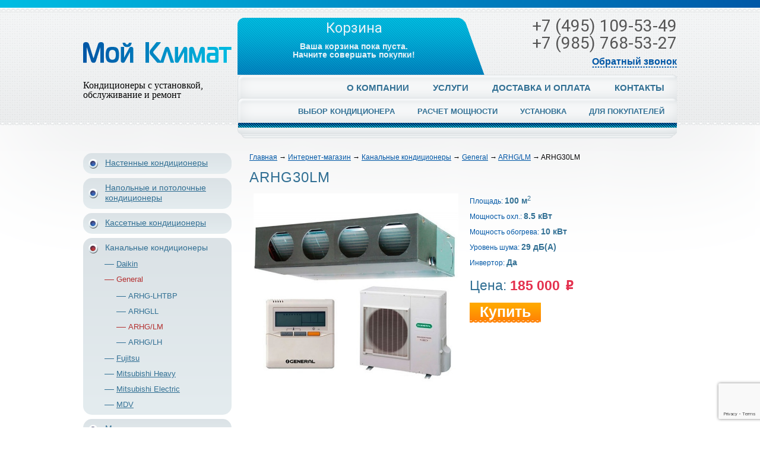

--- FILE ---
content_type: text/html; charset=UTF-8
request_url: https://www.moyclimat.ru/shop/ducted-air-conditioners/general/ARHG-LM/arhg30lm/
body_size: 24698
content:
<!DOCTYPE HTML>
<html xmlns="http://www.w3.org/1999/xhtml">
<!--[if lt IE 7]>      <html class="ie6" xmlns="http://www.w3.org/1999/xhtml"> <![endif]-->
<!--[if IE 7]>         <html class="ie7" xmlns="http://www.w3.org/1999/xhtml"> <![endif]-->
<!--[if IE 8]>         <html class="ie8" xmlns="http://www.w3.org/1999/xhtml"> <![endif]-->
<!--[if gt IE 8]>      <html xmlns="http://www.w3.org/1999/xhtml">         <![endif]-->
<head>
	<title>Установка канального кондиционера в квартире General ARHG30LM по цене качества!</title>
	<meta name="description" content="Канальный кондиционер General ARHG30LM для квартиры с установкой. Расчет и подбор канального инверторного кондиционера General по лучшей цене!" />
	<meta name="keywords" content="General ARHG30LM, ARHG30LM, установка канального кондиционера в квартире, сплит система канального типа для квартиры, установка канального кондиционера в квартире цена, установка канального кондиционера цена, канальный кондиционер цена" />
	<meta content="text/html; charset=UTF-8" http-equiv="Content-Type" />
  <meta name="yandex-verification" content="8bb7c3698bebc9f4" />
	<meta http-equiv="X-UA-Compatible" content="IE=edge" />
	<link rel="stylesheet" type="text/css" href="/templates/template1/style.css?1553086907" />
<link rel="stylesheet" type="text/css" href="/templates/template11/style.css?1553086907" />
<link rel="stylesheet" type="text/css" href="/templates/template20/style.css?1553086907" />

	
	<link rel="shortcut icon" href="/favicon.ico" />
	<link rel="alternate" type="application/rss+xml" title="RSS Feed" href="/news/rss/" />

  <link href='//fonts.googleapis.com/css?family=Roboto:400,700&subset=latin,cyrillic-ext,cyrillic' rel='stylesheet' type='text/css'>
    
	<!-- jQuery -->
	<script type="text/javascript" src="/hostcmsfiles/jquery/jquery.js"></script> 
<!-- <script src="/js/jquery.min.js"></script>-->
 <script src="/js/jquery.bxslider/jquery.bxslider.min.js"></script>
    <link href="/js/jquery.bxslider/jquery.bxslider.css" rel="stylesheet" />
	<script type="text/javascript" src="/js/jquery.reveal.js"></script>
  <link rel="stylesheet" href="/js/reveal.css">
	<!-- validate -->
	<script type="text/javascript" src="/hostcmsfiles/jquery/jquery.validate.js"></script>
	
	<script src='https://www.google.com/recaptcha/api.js?render=6LessYgUAAAAAPQZdpKdpMXXCWk9zkv9PxH9JwR_'></script>
	
<!-- Google Tag Manager -->
<script>(function(w,d,s,l,i){w[l]=w[l]||[];w[l].push({'gtm.start':
new Date().getTime(),event:'gtm.js'});var f=d.getElementsByTagName(s)[0],
j=d.createElement(s),dl=l!='dataLayer'?'&l='+l:'';j.async=true;j.src=
'https://www.googletagmanager.com/gtm.js?id='+i+dl;f.parentNode.insertBefore(j,f);
})(window,document,'script','dataLayer','GTM-W55HGWZ');</script>
<!-- End Google Tag Manager -->

	<script type="text/javascript" src="/templates/template1/hostcms.js"></script>
	<script type="text/javascript" src="/hostcmsfiles/main.js"></script>
  <link rel="stylesheet" href="/js/lightbox/css/lightbox.css">
   <link rel="stylesheet/less" type="text/css" href="/less/style.less">
    <link rel="stylesheet/less" type="text/css" href="/less/reset.less">
    <script src="/js/less-1.3.3.min.js" type="text/javascript"></script>
<script src="/js/script.js" type="text/javascript"></script>
    <script src="/js/lightbox/js/lightbox.js"></script>
<link rel="stylesheet" href="/js/jquery-ui/jquery-ui.min.css">
 
  <script src="/js/jquery-ui/jquery-ui.min.js"></script> 
    <script>
    $(function() {
      $( "#info" ).tabs({ 
        show: { effect: "fade", duration: 500 },
        hide: { effect: "fade", duration: 500 }
      });
    });
    $(function() {
        $( ".filter select" ).selectmenu({ width: 130 });
        $('#invent').selectmenu({ width: 50 });
    });
    </script>
  
    <script>
        $(document).ready(function(){
          $('#slider').bxSlider({
            controls: false,
            auto: true,
            mode: 'fade'
          });
        });
    </script>
</head>
<body>
<!-- Google Tag Manager (noscript) -->
<noscript><iframe src="https://www.googletagmanager.com/ns.html?id=GTM-W55HGWZ"
height="0" width="0" style="display:none;visibility:hidden"></iframe></noscript>
<!-- End Google Tag Manager (noscript) -->
<div id="modalCart" class="reveal-modal">
      <h5>Купить кондиционер</h5>
      <p>Товар успешно добавлен в корзину!</p>
<a class="ui-button ui-button-normal ui-button-medium" href="/shop/cart/">Оформить заказ</a><a class="ui-button ui-button-normal ui-button-medium"  href="">Вернуться в каталог</a>
     <a class="close-reveal-modal">&#215;</a>

   </div>
   <div class="top-line"><div></div></div>
    <div class="head-block">
        <div class="wrapper">
            <div class="logo">
                <a href='/'><img src="/img/logo.png" alt="установка инверторных кондиционеров в москве"></a>
<h2><strong>Кондиционеры с установкой, обслуживание и ремонт<br /></strong></h2>               
            </div>
            <div class="more-header">
                <div class="main-part">
		

<div id="little_cart" class="cart">
  <p class="title">Корзина</p>
  <p class="summary">Ваша корзина пока пуста.<br />
					Начните совершать покупки!</p>
</div>
                    <div class="contacts">
                                <p>+7 (495) 109-53-49</p>
<p>+7 (985) 768-53-27</p> <p class="backcall"><span>Обратный звонок</span></p>
                    </div>
                </div>
                <div class="top-menu-wrapper">
                    <div class="top-menu upper">
	

<ul>
  <li>
    <a href="/about-company/" title="О компании">О компании</a>
  </li>
  <li>
    <a href="/services/" title="Услуги">Услуги</a>
  </li>
  <li>
    <a href="/shipping-and-payment/" title="Доставка и оплата">Доставка и оплата</a>
  </li>
  <li>
    <a href="/contacts/" title="Контакты">Контакты</a>
  </li>
</ul>
 </div>
                    <div class="top-menu-upper-active">
                        <div class="current"></div>
                    </div>
                    <div class="top-menu lower">
	

<ul>
  <li>
    <a href="/the-choice-of-conditioning/" title="Выбор кондиционера">Выбор кондиционера</a>
  </li>
  <li>
    <a href="/the-power-calculation/" title="Расчет мощности">Расчет мощности</a>
  </li>
  <li>
    <a href="/installation/" title="Установка">Установка</a>
  </li>
  <li>
    <a href="/for-buyers/preimushestva-brands/" title="Для покупателей">Для покупателей</a>
  </li>
</ul>
</div>
                    <div class="top-menu-lower-active">
                        <div class="current">
                            <div class="color-pane"></div>
                            <img src="/img/circle-blue.png" alt="кондиционер для квартиры">
                        </div>
                    </div>
                </div>
            </div>
        </div>
    </div>
    <div class="wrapper body-wrapper">
        <div class="body">

	
	<div class="left-col">
	
    <div class="menu">
        

<ul>
  <li>
    <a href="/shop/wall-air-conditioners/">Настенные кондиционеры</a>
  </li>
  <li>
    <a href="/shop/floor-ceiling-air-conditioners/">Напольные и потолочные кондиционеры</a>
  </li>
  <li>
    <a href="/shop/cassette-air-conditioners/">Кассетные кондиционеры</a>
  </li>
  <li class="active">
    <a href="/shop/ducted-air-conditioners/">Канальные кондиционеры</a>
    <ul class="" style="display: block;">
      <li>
        <a href="/shop/ducted-air-conditioners/daikin/">Daikin</a>
      </li>
      <li class="active">
        <a href="/shop/ducted-air-conditioners/general/">General</a>
        <ul class="" style="display: block;">
          <li>
            <a href="/shop/ducted-air-conditioners/general/arhg/">ARHG-LHTBP</a>
          </li>
          <li>
            <a href="/shop/ducted-air-conditioners/general/arhgll/">ARHGLL</a>
          </li>
          <li class="active">
            <a href="/shop/ducted-air-conditioners/general/ARHG-LM/">ARHG/LM</a>
          </li>
          <li>
            <a href="/shop/ducted-air-conditioners/general/7860DF3C-27A4-9E0F-99ED-73EB2686A8DA/">ARHG/LH</a>
          </li>
        </ul>
      </li>
      <li>
        <a href="/shop/ducted-air-conditioners/fujitsu/">Fujitsu</a>
      </li>
      <li>
        <a href="/shop/ducted-air-conditioners/mitsubishi-heavy/">Mitsubishi Heavy</a>
      </li>
      <li>
        <a href="/shop/ducted-air-conditioners/mitsubishi-electric/">Mitsubishi Electric</a>
      </li>
      <li>
        <a href="/shop/ducted-air-conditioners/mdv/">MDV</a>
      </li>
    </ul>
  </li>
  <li>
    <a href="/shop/multi-split-systems/">Мульти сплит системы</a>
  </li>
  <li>
    <a href="/shop/air-cleaning-Breezer/">Приточная вентиляция</a>
  </li>
</ul>
    </div>
    <div class="submenu active">
        <p class="title truck">Производители</p>
        

<ul>
  <li>
    <a href="/shop/wall-air-conditioners/energolux/">ENERGOLUX</a>
  </li>
  <li>
    <a href="/shop/wall-air-conditioners/Ferrum/">Ferrum</a>
  </li>
  <li>
    <a href="/shop/wall-air-conditioners/Haier/">Haier</a>
  </li>
  <li>
    <a href="/shop/wall-air-conditioners/mdv/">MDV</a>
  </li>
  <li>
    <a href="/shop/wall-air-conditioners/Hisense/">Hisense</a>
  </li>
  <li>
    <a href="/shop/wall-air-conditioners/general/">General</a>
  </li>
  <li>
    <a href="/shop/wall-air-conditioners/fujitsu/">Fujitsu</a>
  </li>
  <li>
    <a href="/shop/wall-air-conditioners/daikin/">Daikin</a>
  </li>
  <li>
    <a href="/shop/wall-air-conditioners/mitsubishi-heavy/">Mitsubishi Heavy</a>
  </li>
</ul>

    </div>


			<div class="submenu">
			<p class="title house">По назначению</p>
			<ul><li ><a href="/shop/?property_66=834&property_65=1&filter=1">Для квартиры</a></li><li ><a href="/shop/?property_66=836&property_65=1&filter=1">Для коттеджа</a></li><li ><a href="/shop/?property_66=837&property_65=1&filter=1">Для серверной</a></li><li ><a href="/shop/?property_66=835&property_65=1&filter=1">Для офиса</a></li>			</ul>
		</div>
								

  
  
 <div  class="block">
	<p><a href="/info/Inverter-air-conditioners/"><img title="Кондиционеры инверторные сплит системы" src="/FOTO-conditioner/inverter-conditioner/inverter-conditioner.jpg" alt="настенный инверторный кондиционер" height="179" width="250" /></a></p>
<h2><span style="font-family: verdana,geneva; font-size: small;"><strong>ИНВЕРТОРНЫЕ КОНДИЦИОНЕРЫ</strong></span></h2>	
	</div>                        
	
</div>


<div class="right-col">
	<div class="breadcrumbs">
		

<a href="/">Главная</a>
<span> → </span>
<a href="/shop/">Интернет-магазин</a>
<span> → </span>
<a href="/shop/ducted-air-conditioners/">Канальные кондиционеры</a>
<span> → </span>
<a href="/shop/ducted-air-conditioners/general/">General</a>
<span> → </span>
<a href="/shop/ducted-air-conditioners/general/ARHG-LM/">ARHG/LM</a>
<span> → </span>
ARHG30LM
		
	</div>
  
	 
  
	

<div class="item-description main">
  <h1>ARHG30LM</h1>
  <div class="gallery-block">
    <ul class="item-gallery">
      <li>
        <a data-lightbox="gallery" data-title="ARHG30LM" href="/upload/shop_1/1/2/5/item_1253/shop_items_catalog_image1253.jpg" target="_blank">
          <img src="/upload/shop_1/1/2/5/item_1253/shop_items_catalog_image1253.jpg" style="max-height: 345px; max-width: 345px;" />
        </a>
      </li>
    </ul>
  </div>
  <div class="small-desc">
    <p>Площадь: <strong>100 м<sup>2</sup></strong></p>
    <p>	Мощность охл.: <strong>8.5 кВт</strong></p>
    <p>Мощность обогрева: <strong>10 кВт</strong></p>
    <p>Уровень шума: <strong>29  дБ(А)</strong></p>
    <p>Инвертор: <strong>Да</strong></p>
    <p class="price">Цена: <span>185 000 <span class="rub">o</span> </span></p>
    <p class="order">
      <a href="/shop/cart/?add=1253" onclick="return $.addIntoCart('/shop/cart/', 1253, 1)">Купить</a>
    </p>
  </div>
</div>
<div class="clr"></div>
<div class="item-description lower">
  <div id="info">
    <ul class="control">
      <li>
        <a href="#description">Описание</a>
      </li>
      <li>
        <a href="#specifications">Характеристики</a>
      </li>
    </ul>
    <div id="description"><h2>Установка канального кондиционера в квартире General ARHG30LM</h2>
<p><strong>General ARHG30LM</strong> представляет собой <strong>сплит систему канального типа для квартиры</strong> с высоким классом энергоэффективности А+. <strong>Канальный кондиционер цена</strong> - эта многофункциональная модель небольшого размера благодаря полному DC-инверторному управлению отличается гибкой производительностью и способностью работать при большом разбросе уличных температур.</p>
<p><img src="/conditioner-model/General/general-canal/700-014_conditioners-general.jpg" style="vertical-align: middle;" alt="Установка канального кондиционера в квартире General ARHG30LM" title="Сплит система канального типа для квартиры по цене качества!" width="700" height="173" /></p>
<p>Статическое давление вентилятора в данных кондиционерах регулируется от 0-150 Па, что делает возможным подключение воздуховодов различной протяженности. <strong>ARHG30LM</strong> оснащен функциями подмеса свежего воздуха и автоматического осушения теплообменника, что препятствует размножению в них микроорганизмов.</p>
<p>Комфортное использование обеспечивает бесшумная работа кондиционера и удобный пульт управления. Работа системы может регулироваться различными режимами и таймерами, которые подбираются как самостоятельно, так и автоматически.</p>
<h3>Преимущества установки канального кондиционера в квартире, цена качества!</h3>
<p><img src="/conditioner-model/General/general-canal/300-002.jpg" style="float: right;" alt="Канальный кондиционер цена" title="Установка канального кондиционера цена!" width="300" height="203" />В сплит системе канального типа ARHG30LM предусмотрены следующие опции:</p>
<ul>
<li>Подключение к приложению &laquo;умный дом&raquo;.</li>
<li>Установка выносного датчика температуры.</li>
<li>Возможно поставить фильтр с длительным сроком службы.</li>
<li>Установка дренажного насоса.</li>
<li>WI-FI.</li>
<li>Лучшая <strong>цена установки канального кондиционера</strong>.</li>
</ul>
<p>Данную модель можно устанавливать в квартирах и в зданиях различного типа и назначения. Она сможет обеспечить прекрасное кондиционирование даже в помещениях с большой площадью и сложной конструкцией.</p>
<p>Высокая энергоэффективность инверторного <strong>канального кондиционера с ценой</strong> лучшего качества - General ARHG30LM!</p></div>
    <div id="specifications"></div>
  </div>
</div>
  
	

<h2>Похожие товары</h2>
<div class="product-item">
  <p class="title">
    <a href="/shop/ducted-air-conditioners/general/ARHG-LM/arhg24lm/" title="ARHG24LM">ARHG24LM</a>
  </p>
  <div class="image">
    <a href="/shop/ducted-air-conditioners/general/ARHG-LM/arhg24lm/">
      <img src="/upload/shop_1/1/2/5/item_1252/small_shop_items_catalog_image1252.jpg" alt="ARHG24LM" title="ARHG24LM" />
    </a>
  </div>
  <div class="text">
    <div class="price">Цена:
		<span>142 000 <span class="rub">o</span> </span></div>
    <p><strong>Мощность охл.: </strong>6.8 кВт</p>
    <p><strong>Мощность обогрева: </strong>8 кВт</p>
    <p><strong>Пл. помещения до: </strong>80 м<sup>2</sup></p>
    <p class="order">
      <a href="/shop/cart/?add=1252" onclick="return $.addIntoCart('/shop/cart/', 1252, 1)">Заказать</a>
    </p>
  </div>
</div>
<div class="product-item">
  <p class="title">
    <a href="/shop/ducted-air-conditioners/general/ARHG-LM/arhg30lm/" title="ARHG30LM">ARHG30LM</a>
  </p>
  <div class="image">
    <a href="/shop/ducted-air-conditioners/general/ARHG-LM/arhg30lm/">
      <img src="/upload/shop_1/1/2/5/item_1253/small_shop_items_catalog_image1253.jpg" alt="ARHG30LM" title="ARHG30LM" />
    </a>
  </div>
  <div class="text">
    <div class="price">Цена:
		<span>185 000 <span class="rub">o</span> </span></div>
    <p><strong>Мощность охл.: </strong>8.5 кВт</p>
    <p><strong>Мощность обогрева: </strong>10 кВт</p>
    <p><strong>Пл. помещения до: </strong>100 м<sup>2</sup></p>
    <p class="order">
      <a href="/shop/cart/?add=1253" onclick="return $.addIntoCart('/shop/cart/', 1253, 1)">Заказать</a>
    </p>
  </div>
</div>

	</div></div>
    </div>
    <div class="footer">
        <div class="wrapper">
            <div class="contacts">
    <p class="copy">(c) 2007-2026 ООО "Мой Климат"</p>
                <p class="contact"><a href="/contacts/">Контактная информация</a></p>
                                <p class="phone">+7 (495) 109-53-49</p>
<p class="phone">+7 (985) 768-53-27</p>
<p class="time">время работы с&nbsp;10.00 до&nbsp;18.00</p>            </div>
            <div class="blue">
  

<ul class="left">
  <li>
    <a href="/shop/wall-air-conditioners/">Настенные кондиционеры</a>
  </li>
  <li>
    <a href="/shop/floor-ceiling-air-conditioners/">Напольные и потолочные кондиционеры</a>
  </li>
  <li>
    <a href="/shop/cassette-air-conditioners/">Кассетные кондиционеры</a>
  </li>
  <li>
    <a href="/shop/ducted-air-conditioners/">Канальные кондиционеры</a>
  </li>
  <li>
    <a href="/shop/multi-split-systems/">Мульти сплит системы</a>
  </li>
  <li>
    <a href="/shop/air-cleaning-Breezer/">Приточная вентиляция</a>
  </li>
</ul>


<ul class="right"><li><a href="/about-company/" title="О компании">О компании</a></li><li><a href="/shipping-and-payment/" title="Доставка и оплата">Доставка и оплата</a></li>
				</ul>
				<ul>
			<li><a href="/the-choice-of-conditioning/" title="Выбор кондиционера">Выбор кондиционера</a></li><li><a href="/the-power-calculation/" title="Расчет мощности">Расчет мощности</a></li>
				</ul>
				<ul>
			<li><a href="/installation/" title="Установка">Установка</a></li><li><a href="/for-buyers/preimushestva-brands/" title="Для покупателей">Для покупателей</a></li></ul>
 </div>
            <div class="devel">
                <p class="developer"><a href="http://www.talanta.ru/" target="_blank">Разработка сайта</a> - Talanta</p>
                <p class="counters">
              <!--LiveInternet counter--><script type="text/javascript"><!--
document.write("<a href='//www.liveinternet.ru/click' "+
"target=_blank><img src='//counter.yadro.ru/hit?t20.1;r"+
escape(document.referrer)+((typeof(screen)=="undefined")?"":
";s"+screen.width+"*"+screen.height+"*"+(screen.colorDepth?
screen.colorDepth:screen.pixelDepth))+";u"+escape(document.URL)+
";"+Math.random()+
"' alt='' title='LiveInternet: показано число просмотров за 24"+
" часа, посетителей за 24 часа и за сегодня' "+
"border='0' width='88' height='31'><\/a>")
//--></script><!--/LiveInternet-->
<!-- Rating@Mail.ru counter -->
<script type="text/javascript">
var _tmr = window._tmr || (window._tmr = []);
_tmr.push({id: "2906351", type: "pageView", start: (new Date()).getTime()});
(function (d, w, id) {
  if (d.getElementById(id)) return;
  var ts = d.createElement("script"); ts.type = "text/javascript"; ts.async = true; ts.id = id;
  ts.src = (d.location.protocol == "https:" ? "https:" : "http:") + "//top-fwz1.mail.ru/js/code.js";
  var f = function () {var s = d.getElementsByTagName("script")[0]; s.parentNode.insertBefore(ts, s);};
  if (w.opera == "[object Opera]") { d.addEventListener("DOMContentLoaded", f, false); } else { f(); }
})(document, window, "topmailru-code");
</script><noscript><div>
<img src="//top-fwz1.mail.ru/counter?id=2906351;js=na" style="border:0;position:absolute;left:-9999px;" alt="" />
</div></noscript>
<!-- //Rating@Mail.ru counter -->
<!-- Top100 (Kraken) Counter -->
<script>
    (function (w, d, c) {
    (w[c] = w[c] || []).push(function() {
        var options = {
            project: 4495108
        };
        try {
            w.top100Counter = new top100(options);
        } catch(e) { }
    });
    var n = d.getElementsByTagName("script")[0],
    s = d.createElement("script"),
    f = function () { n.parentNode.insertBefore(s, n); };
    s.type = "text/javascript";
    s.async = true;
    s.src =
    (d.location.protocol == "https:" ? "https:" : "http:") +
    "//st.top100.ru/top100/top100.js";

    if (w.opera == "[object Opera]") {
    d.addEventListener("DOMContentLoaded", f, false);
} else { f(); }
})(window, document, "_top100q");
</script>
<noscript>
  <img src="//counter.rambler.ru/top100.cnt?pid=4495108" alt="Топ-100" />
</noscript>
<!-- END Top100 (Kraken) Counter -->
</p>
            </div>
        </div>
    </div>
    <div class="clr"></div>
  
<!-- Yandex.Metrika counter -->
<script type="text/javascript">
(function (d, w, c) {
    (w[c] = w[c] || []).push(function() {
        try {
            w.yaCounter27774522 = new Ya.Metrika({id:27774522,
                    clickmap:true,
                    trackLinks:true,
                    accurateTrackBounce:true});
        } catch(e) { }
    });

    var n = d.getElementsByTagName("script")[0],
        s = d.createElement("script"),
        f = function () { n.parentNode.insertBefore(s, n); };
    s.type = "text/javascript";
    s.async = true;
    s.src = (d.location.protocol == "https:" ? "https:" : "http:") + "//mc.yandex.ru/metrika/watch.js";

    if (w.opera == "[object Opera]") {
        d.addEventListener("DOMContentLoaded", f, false);
    } else { f(); }
})(document, window, "yandex_metrika_callbacks");
</script>
<noscript><div><img src="//mc.yandex.ru/watch/27774522" style="position:absolute; left:-9999px;" alt="" /></div></noscript>
<!-- /Yandex.Metrika counter -->
  
</body>
</html>

--- FILE ---
content_type: text/html; charset=utf-8
request_url: https://www.google.com/recaptcha/api2/anchor?ar=1&k=6LessYgUAAAAAPQZdpKdpMXXCWk9zkv9PxH9JwR_&co=aHR0cHM6Ly93d3cubW95Y2xpbWF0LnJ1OjQ0Mw..&hl=en&v=PoyoqOPhxBO7pBk68S4YbpHZ&size=invisible&anchor-ms=20000&execute-ms=30000&cb=mbex863a05tv
body_size: 48766
content:
<!DOCTYPE HTML><html dir="ltr" lang="en"><head><meta http-equiv="Content-Type" content="text/html; charset=UTF-8">
<meta http-equiv="X-UA-Compatible" content="IE=edge">
<title>reCAPTCHA</title>
<style type="text/css">
/* cyrillic-ext */
@font-face {
  font-family: 'Roboto';
  font-style: normal;
  font-weight: 400;
  font-stretch: 100%;
  src: url(//fonts.gstatic.com/s/roboto/v48/KFO7CnqEu92Fr1ME7kSn66aGLdTylUAMa3GUBHMdazTgWw.woff2) format('woff2');
  unicode-range: U+0460-052F, U+1C80-1C8A, U+20B4, U+2DE0-2DFF, U+A640-A69F, U+FE2E-FE2F;
}
/* cyrillic */
@font-face {
  font-family: 'Roboto';
  font-style: normal;
  font-weight: 400;
  font-stretch: 100%;
  src: url(//fonts.gstatic.com/s/roboto/v48/KFO7CnqEu92Fr1ME7kSn66aGLdTylUAMa3iUBHMdazTgWw.woff2) format('woff2');
  unicode-range: U+0301, U+0400-045F, U+0490-0491, U+04B0-04B1, U+2116;
}
/* greek-ext */
@font-face {
  font-family: 'Roboto';
  font-style: normal;
  font-weight: 400;
  font-stretch: 100%;
  src: url(//fonts.gstatic.com/s/roboto/v48/KFO7CnqEu92Fr1ME7kSn66aGLdTylUAMa3CUBHMdazTgWw.woff2) format('woff2');
  unicode-range: U+1F00-1FFF;
}
/* greek */
@font-face {
  font-family: 'Roboto';
  font-style: normal;
  font-weight: 400;
  font-stretch: 100%;
  src: url(//fonts.gstatic.com/s/roboto/v48/KFO7CnqEu92Fr1ME7kSn66aGLdTylUAMa3-UBHMdazTgWw.woff2) format('woff2');
  unicode-range: U+0370-0377, U+037A-037F, U+0384-038A, U+038C, U+038E-03A1, U+03A3-03FF;
}
/* math */
@font-face {
  font-family: 'Roboto';
  font-style: normal;
  font-weight: 400;
  font-stretch: 100%;
  src: url(//fonts.gstatic.com/s/roboto/v48/KFO7CnqEu92Fr1ME7kSn66aGLdTylUAMawCUBHMdazTgWw.woff2) format('woff2');
  unicode-range: U+0302-0303, U+0305, U+0307-0308, U+0310, U+0312, U+0315, U+031A, U+0326-0327, U+032C, U+032F-0330, U+0332-0333, U+0338, U+033A, U+0346, U+034D, U+0391-03A1, U+03A3-03A9, U+03B1-03C9, U+03D1, U+03D5-03D6, U+03F0-03F1, U+03F4-03F5, U+2016-2017, U+2034-2038, U+203C, U+2040, U+2043, U+2047, U+2050, U+2057, U+205F, U+2070-2071, U+2074-208E, U+2090-209C, U+20D0-20DC, U+20E1, U+20E5-20EF, U+2100-2112, U+2114-2115, U+2117-2121, U+2123-214F, U+2190, U+2192, U+2194-21AE, U+21B0-21E5, U+21F1-21F2, U+21F4-2211, U+2213-2214, U+2216-22FF, U+2308-230B, U+2310, U+2319, U+231C-2321, U+2336-237A, U+237C, U+2395, U+239B-23B7, U+23D0, U+23DC-23E1, U+2474-2475, U+25AF, U+25B3, U+25B7, U+25BD, U+25C1, U+25CA, U+25CC, U+25FB, U+266D-266F, U+27C0-27FF, U+2900-2AFF, U+2B0E-2B11, U+2B30-2B4C, U+2BFE, U+3030, U+FF5B, U+FF5D, U+1D400-1D7FF, U+1EE00-1EEFF;
}
/* symbols */
@font-face {
  font-family: 'Roboto';
  font-style: normal;
  font-weight: 400;
  font-stretch: 100%;
  src: url(//fonts.gstatic.com/s/roboto/v48/KFO7CnqEu92Fr1ME7kSn66aGLdTylUAMaxKUBHMdazTgWw.woff2) format('woff2');
  unicode-range: U+0001-000C, U+000E-001F, U+007F-009F, U+20DD-20E0, U+20E2-20E4, U+2150-218F, U+2190, U+2192, U+2194-2199, U+21AF, U+21E6-21F0, U+21F3, U+2218-2219, U+2299, U+22C4-22C6, U+2300-243F, U+2440-244A, U+2460-24FF, U+25A0-27BF, U+2800-28FF, U+2921-2922, U+2981, U+29BF, U+29EB, U+2B00-2BFF, U+4DC0-4DFF, U+FFF9-FFFB, U+10140-1018E, U+10190-1019C, U+101A0, U+101D0-101FD, U+102E0-102FB, U+10E60-10E7E, U+1D2C0-1D2D3, U+1D2E0-1D37F, U+1F000-1F0FF, U+1F100-1F1AD, U+1F1E6-1F1FF, U+1F30D-1F30F, U+1F315, U+1F31C, U+1F31E, U+1F320-1F32C, U+1F336, U+1F378, U+1F37D, U+1F382, U+1F393-1F39F, U+1F3A7-1F3A8, U+1F3AC-1F3AF, U+1F3C2, U+1F3C4-1F3C6, U+1F3CA-1F3CE, U+1F3D4-1F3E0, U+1F3ED, U+1F3F1-1F3F3, U+1F3F5-1F3F7, U+1F408, U+1F415, U+1F41F, U+1F426, U+1F43F, U+1F441-1F442, U+1F444, U+1F446-1F449, U+1F44C-1F44E, U+1F453, U+1F46A, U+1F47D, U+1F4A3, U+1F4B0, U+1F4B3, U+1F4B9, U+1F4BB, U+1F4BF, U+1F4C8-1F4CB, U+1F4D6, U+1F4DA, U+1F4DF, U+1F4E3-1F4E6, U+1F4EA-1F4ED, U+1F4F7, U+1F4F9-1F4FB, U+1F4FD-1F4FE, U+1F503, U+1F507-1F50B, U+1F50D, U+1F512-1F513, U+1F53E-1F54A, U+1F54F-1F5FA, U+1F610, U+1F650-1F67F, U+1F687, U+1F68D, U+1F691, U+1F694, U+1F698, U+1F6AD, U+1F6B2, U+1F6B9-1F6BA, U+1F6BC, U+1F6C6-1F6CF, U+1F6D3-1F6D7, U+1F6E0-1F6EA, U+1F6F0-1F6F3, U+1F6F7-1F6FC, U+1F700-1F7FF, U+1F800-1F80B, U+1F810-1F847, U+1F850-1F859, U+1F860-1F887, U+1F890-1F8AD, U+1F8B0-1F8BB, U+1F8C0-1F8C1, U+1F900-1F90B, U+1F93B, U+1F946, U+1F984, U+1F996, U+1F9E9, U+1FA00-1FA6F, U+1FA70-1FA7C, U+1FA80-1FA89, U+1FA8F-1FAC6, U+1FACE-1FADC, U+1FADF-1FAE9, U+1FAF0-1FAF8, U+1FB00-1FBFF;
}
/* vietnamese */
@font-face {
  font-family: 'Roboto';
  font-style: normal;
  font-weight: 400;
  font-stretch: 100%;
  src: url(//fonts.gstatic.com/s/roboto/v48/KFO7CnqEu92Fr1ME7kSn66aGLdTylUAMa3OUBHMdazTgWw.woff2) format('woff2');
  unicode-range: U+0102-0103, U+0110-0111, U+0128-0129, U+0168-0169, U+01A0-01A1, U+01AF-01B0, U+0300-0301, U+0303-0304, U+0308-0309, U+0323, U+0329, U+1EA0-1EF9, U+20AB;
}
/* latin-ext */
@font-face {
  font-family: 'Roboto';
  font-style: normal;
  font-weight: 400;
  font-stretch: 100%;
  src: url(//fonts.gstatic.com/s/roboto/v48/KFO7CnqEu92Fr1ME7kSn66aGLdTylUAMa3KUBHMdazTgWw.woff2) format('woff2');
  unicode-range: U+0100-02BA, U+02BD-02C5, U+02C7-02CC, U+02CE-02D7, U+02DD-02FF, U+0304, U+0308, U+0329, U+1D00-1DBF, U+1E00-1E9F, U+1EF2-1EFF, U+2020, U+20A0-20AB, U+20AD-20C0, U+2113, U+2C60-2C7F, U+A720-A7FF;
}
/* latin */
@font-face {
  font-family: 'Roboto';
  font-style: normal;
  font-weight: 400;
  font-stretch: 100%;
  src: url(//fonts.gstatic.com/s/roboto/v48/KFO7CnqEu92Fr1ME7kSn66aGLdTylUAMa3yUBHMdazQ.woff2) format('woff2');
  unicode-range: U+0000-00FF, U+0131, U+0152-0153, U+02BB-02BC, U+02C6, U+02DA, U+02DC, U+0304, U+0308, U+0329, U+2000-206F, U+20AC, U+2122, U+2191, U+2193, U+2212, U+2215, U+FEFF, U+FFFD;
}
/* cyrillic-ext */
@font-face {
  font-family: 'Roboto';
  font-style: normal;
  font-weight: 500;
  font-stretch: 100%;
  src: url(//fonts.gstatic.com/s/roboto/v48/KFO7CnqEu92Fr1ME7kSn66aGLdTylUAMa3GUBHMdazTgWw.woff2) format('woff2');
  unicode-range: U+0460-052F, U+1C80-1C8A, U+20B4, U+2DE0-2DFF, U+A640-A69F, U+FE2E-FE2F;
}
/* cyrillic */
@font-face {
  font-family: 'Roboto';
  font-style: normal;
  font-weight: 500;
  font-stretch: 100%;
  src: url(//fonts.gstatic.com/s/roboto/v48/KFO7CnqEu92Fr1ME7kSn66aGLdTylUAMa3iUBHMdazTgWw.woff2) format('woff2');
  unicode-range: U+0301, U+0400-045F, U+0490-0491, U+04B0-04B1, U+2116;
}
/* greek-ext */
@font-face {
  font-family: 'Roboto';
  font-style: normal;
  font-weight: 500;
  font-stretch: 100%;
  src: url(//fonts.gstatic.com/s/roboto/v48/KFO7CnqEu92Fr1ME7kSn66aGLdTylUAMa3CUBHMdazTgWw.woff2) format('woff2');
  unicode-range: U+1F00-1FFF;
}
/* greek */
@font-face {
  font-family: 'Roboto';
  font-style: normal;
  font-weight: 500;
  font-stretch: 100%;
  src: url(//fonts.gstatic.com/s/roboto/v48/KFO7CnqEu92Fr1ME7kSn66aGLdTylUAMa3-UBHMdazTgWw.woff2) format('woff2');
  unicode-range: U+0370-0377, U+037A-037F, U+0384-038A, U+038C, U+038E-03A1, U+03A3-03FF;
}
/* math */
@font-face {
  font-family: 'Roboto';
  font-style: normal;
  font-weight: 500;
  font-stretch: 100%;
  src: url(//fonts.gstatic.com/s/roboto/v48/KFO7CnqEu92Fr1ME7kSn66aGLdTylUAMawCUBHMdazTgWw.woff2) format('woff2');
  unicode-range: U+0302-0303, U+0305, U+0307-0308, U+0310, U+0312, U+0315, U+031A, U+0326-0327, U+032C, U+032F-0330, U+0332-0333, U+0338, U+033A, U+0346, U+034D, U+0391-03A1, U+03A3-03A9, U+03B1-03C9, U+03D1, U+03D5-03D6, U+03F0-03F1, U+03F4-03F5, U+2016-2017, U+2034-2038, U+203C, U+2040, U+2043, U+2047, U+2050, U+2057, U+205F, U+2070-2071, U+2074-208E, U+2090-209C, U+20D0-20DC, U+20E1, U+20E5-20EF, U+2100-2112, U+2114-2115, U+2117-2121, U+2123-214F, U+2190, U+2192, U+2194-21AE, U+21B0-21E5, U+21F1-21F2, U+21F4-2211, U+2213-2214, U+2216-22FF, U+2308-230B, U+2310, U+2319, U+231C-2321, U+2336-237A, U+237C, U+2395, U+239B-23B7, U+23D0, U+23DC-23E1, U+2474-2475, U+25AF, U+25B3, U+25B7, U+25BD, U+25C1, U+25CA, U+25CC, U+25FB, U+266D-266F, U+27C0-27FF, U+2900-2AFF, U+2B0E-2B11, U+2B30-2B4C, U+2BFE, U+3030, U+FF5B, U+FF5D, U+1D400-1D7FF, U+1EE00-1EEFF;
}
/* symbols */
@font-face {
  font-family: 'Roboto';
  font-style: normal;
  font-weight: 500;
  font-stretch: 100%;
  src: url(//fonts.gstatic.com/s/roboto/v48/KFO7CnqEu92Fr1ME7kSn66aGLdTylUAMaxKUBHMdazTgWw.woff2) format('woff2');
  unicode-range: U+0001-000C, U+000E-001F, U+007F-009F, U+20DD-20E0, U+20E2-20E4, U+2150-218F, U+2190, U+2192, U+2194-2199, U+21AF, U+21E6-21F0, U+21F3, U+2218-2219, U+2299, U+22C4-22C6, U+2300-243F, U+2440-244A, U+2460-24FF, U+25A0-27BF, U+2800-28FF, U+2921-2922, U+2981, U+29BF, U+29EB, U+2B00-2BFF, U+4DC0-4DFF, U+FFF9-FFFB, U+10140-1018E, U+10190-1019C, U+101A0, U+101D0-101FD, U+102E0-102FB, U+10E60-10E7E, U+1D2C0-1D2D3, U+1D2E0-1D37F, U+1F000-1F0FF, U+1F100-1F1AD, U+1F1E6-1F1FF, U+1F30D-1F30F, U+1F315, U+1F31C, U+1F31E, U+1F320-1F32C, U+1F336, U+1F378, U+1F37D, U+1F382, U+1F393-1F39F, U+1F3A7-1F3A8, U+1F3AC-1F3AF, U+1F3C2, U+1F3C4-1F3C6, U+1F3CA-1F3CE, U+1F3D4-1F3E0, U+1F3ED, U+1F3F1-1F3F3, U+1F3F5-1F3F7, U+1F408, U+1F415, U+1F41F, U+1F426, U+1F43F, U+1F441-1F442, U+1F444, U+1F446-1F449, U+1F44C-1F44E, U+1F453, U+1F46A, U+1F47D, U+1F4A3, U+1F4B0, U+1F4B3, U+1F4B9, U+1F4BB, U+1F4BF, U+1F4C8-1F4CB, U+1F4D6, U+1F4DA, U+1F4DF, U+1F4E3-1F4E6, U+1F4EA-1F4ED, U+1F4F7, U+1F4F9-1F4FB, U+1F4FD-1F4FE, U+1F503, U+1F507-1F50B, U+1F50D, U+1F512-1F513, U+1F53E-1F54A, U+1F54F-1F5FA, U+1F610, U+1F650-1F67F, U+1F687, U+1F68D, U+1F691, U+1F694, U+1F698, U+1F6AD, U+1F6B2, U+1F6B9-1F6BA, U+1F6BC, U+1F6C6-1F6CF, U+1F6D3-1F6D7, U+1F6E0-1F6EA, U+1F6F0-1F6F3, U+1F6F7-1F6FC, U+1F700-1F7FF, U+1F800-1F80B, U+1F810-1F847, U+1F850-1F859, U+1F860-1F887, U+1F890-1F8AD, U+1F8B0-1F8BB, U+1F8C0-1F8C1, U+1F900-1F90B, U+1F93B, U+1F946, U+1F984, U+1F996, U+1F9E9, U+1FA00-1FA6F, U+1FA70-1FA7C, U+1FA80-1FA89, U+1FA8F-1FAC6, U+1FACE-1FADC, U+1FADF-1FAE9, U+1FAF0-1FAF8, U+1FB00-1FBFF;
}
/* vietnamese */
@font-face {
  font-family: 'Roboto';
  font-style: normal;
  font-weight: 500;
  font-stretch: 100%;
  src: url(//fonts.gstatic.com/s/roboto/v48/KFO7CnqEu92Fr1ME7kSn66aGLdTylUAMa3OUBHMdazTgWw.woff2) format('woff2');
  unicode-range: U+0102-0103, U+0110-0111, U+0128-0129, U+0168-0169, U+01A0-01A1, U+01AF-01B0, U+0300-0301, U+0303-0304, U+0308-0309, U+0323, U+0329, U+1EA0-1EF9, U+20AB;
}
/* latin-ext */
@font-face {
  font-family: 'Roboto';
  font-style: normal;
  font-weight: 500;
  font-stretch: 100%;
  src: url(//fonts.gstatic.com/s/roboto/v48/KFO7CnqEu92Fr1ME7kSn66aGLdTylUAMa3KUBHMdazTgWw.woff2) format('woff2');
  unicode-range: U+0100-02BA, U+02BD-02C5, U+02C7-02CC, U+02CE-02D7, U+02DD-02FF, U+0304, U+0308, U+0329, U+1D00-1DBF, U+1E00-1E9F, U+1EF2-1EFF, U+2020, U+20A0-20AB, U+20AD-20C0, U+2113, U+2C60-2C7F, U+A720-A7FF;
}
/* latin */
@font-face {
  font-family: 'Roboto';
  font-style: normal;
  font-weight: 500;
  font-stretch: 100%;
  src: url(//fonts.gstatic.com/s/roboto/v48/KFO7CnqEu92Fr1ME7kSn66aGLdTylUAMa3yUBHMdazQ.woff2) format('woff2');
  unicode-range: U+0000-00FF, U+0131, U+0152-0153, U+02BB-02BC, U+02C6, U+02DA, U+02DC, U+0304, U+0308, U+0329, U+2000-206F, U+20AC, U+2122, U+2191, U+2193, U+2212, U+2215, U+FEFF, U+FFFD;
}
/* cyrillic-ext */
@font-face {
  font-family: 'Roboto';
  font-style: normal;
  font-weight: 900;
  font-stretch: 100%;
  src: url(//fonts.gstatic.com/s/roboto/v48/KFO7CnqEu92Fr1ME7kSn66aGLdTylUAMa3GUBHMdazTgWw.woff2) format('woff2');
  unicode-range: U+0460-052F, U+1C80-1C8A, U+20B4, U+2DE0-2DFF, U+A640-A69F, U+FE2E-FE2F;
}
/* cyrillic */
@font-face {
  font-family: 'Roboto';
  font-style: normal;
  font-weight: 900;
  font-stretch: 100%;
  src: url(//fonts.gstatic.com/s/roboto/v48/KFO7CnqEu92Fr1ME7kSn66aGLdTylUAMa3iUBHMdazTgWw.woff2) format('woff2');
  unicode-range: U+0301, U+0400-045F, U+0490-0491, U+04B0-04B1, U+2116;
}
/* greek-ext */
@font-face {
  font-family: 'Roboto';
  font-style: normal;
  font-weight: 900;
  font-stretch: 100%;
  src: url(//fonts.gstatic.com/s/roboto/v48/KFO7CnqEu92Fr1ME7kSn66aGLdTylUAMa3CUBHMdazTgWw.woff2) format('woff2');
  unicode-range: U+1F00-1FFF;
}
/* greek */
@font-face {
  font-family: 'Roboto';
  font-style: normal;
  font-weight: 900;
  font-stretch: 100%;
  src: url(//fonts.gstatic.com/s/roboto/v48/KFO7CnqEu92Fr1ME7kSn66aGLdTylUAMa3-UBHMdazTgWw.woff2) format('woff2');
  unicode-range: U+0370-0377, U+037A-037F, U+0384-038A, U+038C, U+038E-03A1, U+03A3-03FF;
}
/* math */
@font-face {
  font-family: 'Roboto';
  font-style: normal;
  font-weight: 900;
  font-stretch: 100%;
  src: url(//fonts.gstatic.com/s/roboto/v48/KFO7CnqEu92Fr1ME7kSn66aGLdTylUAMawCUBHMdazTgWw.woff2) format('woff2');
  unicode-range: U+0302-0303, U+0305, U+0307-0308, U+0310, U+0312, U+0315, U+031A, U+0326-0327, U+032C, U+032F-0330, U+0332-0333, U+0338, U+033A, U+0346, U+034D, U+0391-03A1, U+03A3-03A9, U+03B1-03C9, U+03D1, U+03D5-03D6, U+03F0-03F1, U+03F4-03F5, U+2016-2017, U+2034-2038, U+203C, U+2040, U+2043, U+2047, U+2050, U+2057, U+205F, U+2070-2071, U+2074-208E, U+2090-209C, U+20D0-20DC, U+20E1, U+20E5-20EF, U+2100-2112, U+2114-2115, U+2117-2121, U+2123-214F, U+2190, U+2192, U+2194-21AE, U+21B0-21E5, U+21F1-21F2, U+21F4-2211, U+2213-2214, U+2216-22FF, U+2308-230B, U+2310, U+2319, U+231C-2321, U+2336-237A, U+237C, U+2395, U+239B-23B7, U+23D0, U+23DC-23E1, U+2474-2475, U+25AF, U+25B3, U+25B7, U+25BD, U+25C1, U+25CA, U+25CC, U+25FB, U+266D-266F, U+27C0-27FF, U+2900-2AFF, U+2B0E-2B11, U+2B30-2B4C, U+2BFE, U+3030, U+FF5B, U+FF5D, U+1D400-1D7FF, U+1EE00-1EEFF;
}
/* symbols */
@font-face {
  font-family: 'Roboto';
  font-style: normal;
  font-weight: 900;
  font-stretch: 100%;
  src: url(//fonts.gstatic.com/s/roboto/v48/KFO7CnqEu92Fr1ME7kSn66aGLdTylUAMaxKUBHMdazTgWw.woff2) format('woff2');
  unicode-range: U+0001-000C, U+000E-001F, U+007F-009F, U+20DD-20E0, U+20E2-20E4, U+2150-218F, U+2190, U+2192, U+2194-2199, U+21AF, U+21E6-21F0, U+21F3, U+2218-2219, U+2299, U+22C4-22C6, U+2300-243F, U+2440-244A, U+2460-24FF, U+25A0-27BF, U+2800-28FF, U+2921-2922, U+2981, U+29BF, U+29EB, U+2B00-2BFF, U+4DC0-4DFF, U+FFF9-FFFB, U+10140-1018E, U+10190-1019C, U+101A0, U+101D0-101FD, U+102E0-102FB, U+10E60-10E7E, U+1D2C0-1D2D3, U+1D2E0-1D37F, U+1F000-1F0FF, U+1F100-1F1AD, U+1F1E6-1F1FF, U+1F30D-1F30F, U+1F315, U+1F31C, U+1F31E, U+1F320-1F32C, U+1F336, U+1F378, U+1F37D, U+1F382, U+1F393-1F39F, U+1F3A7-1F3A8, U+1F3AC-1F3AF, U+1F3C2, U+1F3C4-1F3C6, U+1F3CA-1F3CE, U+1F3D4-1F3E0, U+1F3ED, U+1F3F1-1F3F3, U+1F3F5-1F3F7, U+1F408, U+1F415, U+1F41F, U+1F426, U+1F43F, U+1F441-1F442, U+1F444, U+1F446-1F449, U+1F44C-1F44E, U+1F453, U+1F46A, U+1F47D, U+1F4A3, U+1F4B0, U+1F4B3, U+1F4B9, U+1F4BB, U+1F4BF, U+1F4C8-1F4CB, U+1F4D6, U+1F4DA, U+1F4DF, U+1F4E3-1F4E6, U+1F4EA-1F4ED, U+1F4F7, U+1F4F9-1F4FB, U+1F4FD-1F4FE, U+1F503, U+1F507-1F50B, U+1F50D, U+1F512-1F513, U+1F53E-1F54A, U+1F54F-1F5FA, U+1F610, U+1F650-1F67F, U+1F687, U+1F68D, U+1F691, U+1F694, U+1F698, U+1F6AD, U+1F6B2, U+1F6B9-1F6BA, U+1F6BC, U+1F6C6-1F6CF, U+1F6D3-1F6D7, U+1F6E0-1F6EA, U+1F6F0-1F6F3, U+1F6F7-1F6FC, U+1F700-1F7FF, U+1F800-1F80B, U+1F810-1F847, U+1F850-1F859, U+1F860-1F887, U+1F890-1F8AD, U+1F8B0-1F8BB, U+1F8C0-1F8C1, U+1F900-1F90B, U+1F93B, U+1F946, U+1F984, U+1F996, U+1F9E9, U+1FA00-1FA6F, U+1FA70-1FA7C, U+1FA80-1FA89, U+1FA8F-1FAC6, U+1FACE-1FADC, U+1FADF-1FAE9, U+1FAF0-1FAF8, U+1FB00-1FBFF;
}
/* vietnamese */
@font-face {
  font-family: 'Roboto';
  font-style: normal;
  font-weight: 900;
  font-stretch: 100%;
  src: url(//fonts.gstatic.com/s/roboto/v48/KFO7CnqEu92Fr1ME7kSn66aGLdTylUAMa3OUBHMdazTgWw.woff2) format('woff2');
  unicode-range: U+0102-0103, U+0110-0111, U+0128-0129, U+0168-0169, U+01A0-01A1, U+01AF-01B0, U+0300-0301, U+0303-0304, U+0308-0309, U+0323, U+0329, U+1EA0-1EF9, U+20AB;
}
/* latin-ext */
@font-face {
  font-family: 'Roboto';
  font-style: normal;
  font-weight: 900;
  font-stretch: 100%;
  src: url(//fonts.gstatic.com/s/roboto/v48/KFO7CnqEu92Fr1ME7kSn66aGLdTylUAMa3KUBHMdazTgWw.woff2) format('woff2');
  unicode-range: U+0100-02BA, U+02BD-02C5, U+02C7-02CC, U+02CE-02D7, U+02DD-02FF, U+0304, U+0308, U+0329, U+1D00-1DBF, U+1E00-1E9F, U+1EF2-1EFF, U+2020, U+20A0-20AB, U+20AD-20C0, U+2113, U+2C60-2C7F, U+A720-A7FF;
}
/* latin */
@font-face {
  font-family: 'Roboto';
  font-style: normal;
  font-weight: 900;
  font-stretch: 100%;
  src: url(//fonts.gstatic.com/s/roboto/v48/KFO7CnqEu92Fr1ME7kSn66aGLdTylUAMa3yUBHMdazQ.woff2) format('woff2');
  unicode-range: U+0000-00FF, U+0131, U+0152-0153, U+02BB-02BC, U+02C6, U+02DA, U+02DC, U+0304, U+0308, U+0329, U+2000-206F, U+20AC, U+2122, U+2191, U+2193, U+2212, U+2215, U+FEFF, U+FFFD;
}

</style>
<link rel="stylesheet" type="text/css" href="https://www.gstatic.com/recaptcha/releases/PoyoqOPhxBO7pBk68S4YbpHZ/styles__ltr.css">
<script nonce="5gv43rnJGdhfkCze9_TZBw" type="text/javascript">window['__recaptcha_api'] = 'https://www.google.com/recaptcha/api2/';</script>
<script type="text/javascript" src="https://www.gstatic.com/recaptcha/releases/PoyoqOPhxBO7pBk68S4YbpHZ/recaptcha__en.js" nonce="5gv43rnJGdhfkCze9_TZBw">
      
    </script></head>
<body><div id="rc-anchor-alert" class="rc-anchor-alert"></div>
<input type="hidden" id="recaptcha-token" value="[base64]">
<script type="text/javascript" nonce="5gv43rnJGdhfkCze9_TZBw">
      recaptcha.anchor.Main.init("[\x22ainput\x22,[\x22bgdata\x22,\x22\x22,\[base64]/[base64]/UltIKytdPWE6KGE8MjA0OD9SW0grK109YT4+NnwxOTI6KChhJjY0NTEyKT09NTUyOTYmJnErMTxoLmxlbmd0aCYmKGguY2hhckNvZGVBdChxKzEpJjY0NTEyKT09NTYzMjA/[base64]/MjU1OlI/[base64]/[base64]/[base64]/[base64]/[base64]/[base64]/[base64]/[base64]/[base64]/[base64]\x22,\[base64]\\u003d\\u003d\x22,\[base64]/DuhIswoHChsOqEEg5W2Mrw5rCvQDCoDbCk8KQw5vDvh5Ew6BEw4IVFMOtw5TDklp3wqEmNl16w5MbL8O3Ki/[base64]/DjcOuw4TDkMKTw67DjjkLO0keK8OvYRHDnjDCnmsKQlAcQsOCw5XDqMK5Y8K+w4wxE8KVPcKZwqAjwqsPfMKBw6E0wp7CrFUGQXMXwr/CrXzDs8K6JXjCm8K+wqE5wpjCkx/DjSc/w5IHPsKvwqQvwqA4MGHCmMK/w60nwrPDiDnCin5YBlHDksOMNwoRwr06wqFOfyTDji7DtMKJw64fw53Dn0wCw6s2wox7OGfCj8KIwo4YwoklwppKw592w7h+wrsrbB81wrDCpx3DucKPwojDvkcZN8K2w5rDjcKAL1oyEyzChsKWdDfDscO/[base64]/DmwhqL0/CnW/DssOLcltcw5vDhsOuw7USwoTDq27CjVDCv3DDtWw3LSzCmcK0w79tA8KdGCdsw60aw70Pw7/DnycxMcO8w6PDg8K2worDiMKXBMKZHcO8K8KhR8KxHsKqw73Cr8OtSMKwW2NTwoXCpsKHEMKHVsO4GC/[base64]/AHjCkcOGFcKPwqEdOcKhRMOLw68Nw4IrHynDmVfDsGI+RcK1L07CvTjCuFoFcyZew4Yyw5tSwpA5w5PDilPDusKrw682esKoDWLCtRAWwrzDt8KGaFNjWcOKB8OqaUbDj8KmOwZUw5EfFsKgTcKcYnRcc8ORw73Dum9HwqsLwo/CpELClQ3CowUOQF7CgsO1wrjCrMKIWRnCqMOBeToBA1AOw73CsMKFVsKFHjTClcOEPw1XRAc+wrghR8K4wqjCqcODwqlMd8OFE3A9wpbCmWFxTsKXw7LCqFsIYzBEw5PDtsODJMOFw5PCpBZVMcKYSHjCsE/[base64]/dlDDuAPDkMO/w5/[base64]/Dj2DCli7CnSxABsOPecKNaMKiQsK5w7NOdMKaZGNZwp5zE8KOw77Dij8/[base64]/w69ww7BRw4lDBMKOfMO4I2bCrsOiTsKOdAQgcsOMwoMcw4R0EcOsXnk3w4TCqUcEPMKZCnjDv0rDr8Kjw7bDiXhCPsK2McKgAU3Dj8OdAHzCt8OeXUDDk8KdYUnDssKaOSvDtxLDvybDvw/Dn1XDgDgjwpTCg8O6Y8KTw5ERwqFHwpDCg8KfN3YKCilAw4DDqMOfw5NfwpDCm2nCgEA4A0fCpsKsXgbDoMKYBl/DhcK+T07DvxHDtMOKDQLClh7Dj8K3wqxYScO8OntMw791wrXCjcOvw41tNjs2w6XCvcKLHsOPwojDvcO1w7h1wpARNARrCS3Do8KcUUjDgsOfwojCoSDCgwrCocKKBcKpw5JUwoXCl3BTEQQKw67ChwjDnMKMw5/[base64]/DuMK+w4J6w4DDohjDtsO+wos2ESMSHU0QwonCpcOaScKfAMOyIxjCuH/Cm8Kmw5YawqZcDMO2TThSw73ClsKJTXJiWQ/Cl8KzMHHDn2hlcMO8EMKlWwFnwqbCkMOGwqvDhhUeVMOSw6TCrMK5wrgEw7JAw4F9w6LDlcOkAMK/[base64]/CkcKLFyc+BsOiw45dw7vDp8OPwqHDoxfCkMO/wqvCk8K+w4sZQcKDMXrDp8KodsKqRMO/w7LDmwRJw5Jfwo0pC8K/TRXCksKOwqbCrSDCucOpwq7Dg8OraSF2w4XCpMK1w6vDo2Fjwr0DfMKLw6BxD8OVwpVUwolZV04HVnbDqxRZT3FKw65AwrDDp8KuwpPDvQBOwohqwoMTOw0Xwo/[base64]/CvhrDshNABiN3bjhVHUUXwok2w7sGwo/CkcKgCcKxw6vDpRpOPX0Df8K/bGbDjcKow7PDnMKSJn3Ch8O6f1DDssKqOFbDljpSwqTCpS09wrbDlW5AOB/Cn8O0cFQUaStewrzDp05QJgcQwr1JEsOzwqonVcKAw4Eyw7I/eMOnworDuF45wpzDs2TCqsOOaSPDjsOhecOWbcK2wqrDu8KQBEgOw4bDgAJ5OcKMwqgVTDTDiBwrw7xPIUxuw6HDh0UGwrLDjcOiYcKuwobCrDTDp14Jw5rDjgRcfyUZNVHDjyFHNMKPIlrCjsKjwoJsO3J3wo0Ww70cBHnDt8K/WnQXJ0U6w5DDq8OXES7CtFzDuWQ/Z8OJWMK1wpIxwqPCuMOsw5nChsOTw541GsKEwrhMKcKhw7DCqUXDl8OfwrzCgWZfw6PCnEbCqCvCjcOUeCfDrWBtw6HCnQMvw4HDvMKPw4vDmTTClsORw7hFw57Dq1DCoMO/Aw4jw4XDoh3Dj8KKIsKhScOlahLCmHdBacKNeMOBBgzDuMOiw5xpGF7DlFw2a8Kyw4PDocK1O8OIN8K7M8Kawq/CixbDoQ7Dk8KxdcKrwqJawoXCji5LW3bDjS3CmkFXUXVjwrvDhFvCgsOjISLDg8K+YcKCWcKTbmPDlMKvwrTDrMKgHjzCjHnDtWEJwpzCjsKvw4XChsKZwppxTyjCi8K/w7JVCsOIw63DrTbDpMOewrbDpGRdQ8OewqE9L8KWw5PCqXJ1Sw3DpUZjw7/[base64]/Cr2lqLnspwpg+w4/DtQ7CgUF6wpnCgwRuDk/[base64]/[base64]/Ct8Oywq/DpkM8UwXDtcKJQ8O0wq8nEzjDixlnwofDl2vDsG/DqMKJEsOeYwTDqyLCuRbDjcOww4nCssKUwofDqiIEwqHDoMKGfsOHw45SRcKKcsK3w6tBDsKOwpd/[base64]/w6cTw4nChwZwwpYYGBrDicKRX8OSwpTCmWcIwpgueArCkAjDpwYZbMOWFTLDqgXDoU/Dj8KBc8Klf1nDtcOvByYRb8KJe37DtMKIUsOUUMOjwqwabw3DkMKINsOMFMK/wo/DucKTwoHDp23CgkQ+G8OsRUXDn8K4wrAgwqvDssKYwqvCnFNcwoIkwozCkGjDvX1bFyFoF8Oww6bCisOkA8KLOcOUQsOwfwBmdDJSLMKCwo9ARBjDi8KhwpvCuWF7w6rCokptJcKjRg/DnMKQw4nCocODVg9rJ8KObCXCjgcqw4zCs8KmB8O/w5TDp1TCpD7DoTjDuiHCu8Olw53DvMKuw55wwqfDik7DqsKFIRhRw4sDwo/[base64]/VEHCqcKTw5xicyLDrcK4w7HDu8O0w6J0NEvCnS/[base64]/DtMK/w7x7LMOnGMKMw4BvcXHCnBgga8KrwpY+wqfDjmDDlkDDoMKNwo7DlErCr8Krw6nDgcK0ZnVjCsKzwpTCmsOMaEzDhHvCn8KXXVzCn8K4VcKgwp/DrWXDtMO4wr/[base64]/Ck8KYwpg7a8OPwpLDk2wZwpIYKjs5wpxFw6/Ds8O7cQppw6NGw43DrsKYNsKrw5Rxw60jHMKbwr0ow4XDggVUCxhywoQPw5rDvMOnwqLCsnJGwrB2w4TDlUDDocOBwocdQsOXNifCiXVUXlrDiMOtDcKqw6RKWlDCqw5KV8OEw5PCqcKGw7XCosKowqLCqMOAMx7CocKRVcKXwrXCoTRqI8Oww47ClcKOwp/CnGjDlMObDhh4XsOqLcO4Tj5kUsOIBCfDkMKVFFNAw5YNZhZLwr/Cm8KVw5nDpMOsURJlwpcjwo0Ww4PDsyE1wp4qwrXCgsO3RMOtw7TCiUDCv8KJAhkgVsKiw73CoXg0SSHCi3/DliluwqjDm8KFPy/[base64]/DpcK8wpYNRHQRd3w4wp3DtCcsJsKrIHjDosOAGHbDiizCmcOqw5oQw7nDl8O+wo4DecK0w6AJwojCsHfCqMOdwoEeZ8OdaCrDhsOLQjVLwr4Wdm3DjMKTwqjDk8OTw7QvdMKjYwAow6BTwoVrw5rCkH0EKsO2w6/DusO9wrjCrcKVwpXDiAY0wqbCgcO1w6d6B8KZwq1xw7nDgFDCtcKdworColchw5Fww7rCpxbClcO/woRoQsKhw6HDvMOaKBjDjT4cwqzCtnAFRcOtwpoFQEzDi8KbBkHCmMO6bsK7PMOkJcOhC1rCpMOjwoLCr8KTw4TCtXNYw7J6wo5/wodMEsKmw6YueUXCtMKCOWvCjix8FCQzETrDvMOTwpnCi8OiwrXDs1/[base64]/Dr8KISEIXwpXCs25KFgRXw6nDusK0NMO8w4DDmMK3w6/[base64]/AsO3RMKvLcOVw5DCgQoJY8K3VE8+w7zChzXChMOZwrHCnA/CuDcBwppiw5HCsmNZw4PCusKHw6rDq0fDnynDrwLCpBJHw63DjRcZC8O1BBHDisOMKsK8w53CszMud8KqEmrChUrDoAg0w7Azw6rCpyfDsGjDnWzChnRTRMOEEsKlEMK/[base64]/[base64]/wpRXRDjDr27DkMOpdMO7TsOrwrXDiDQxQ8Ouf8OTwqFEw6BGwrZUw41IPcKaY2LCgUdcw4MHGnR/DRvCjcKcwoUgVsOBw67DhcOkw4lYezhVK8K+w4FHw4RdFwcDYR7CucKaPFLDpcOgw5YrEjjCisKfwrbCp0vDu1zDiMKaZlnDqiU8KEvDoMOZw5zCisKJQ8OkEAVSwpk6w73CpMK0w6PDmQ8Df25vIBNtw6F2wpMXw7AqR8OOwq5CwroOwrzDh8OHEMK6PTVHYQ/DisOvw6cKDMKRwoAlRcK4wp8SB8ORNsKELMKoKsKgw7nDhxrDpsOOeCMsPMO+wpksw7zCuV56HMOWw6EqZD/CjR43HSMUQDjCjcKyw7vCkyPChcKew6M6w4QewpAJLMOQwrd8w40fw5fDn39aecK0w6YYw4wfwrfCqW8hNmHDqcOLVyoOw6/CrsOJwqfCuXLDqcKHLksrBWcwwo0ZwprDpzHCkVBswqszUHPChcKhasOVecK4wpDDmMKOwozCvjLDm0Y5w4XDh8KxwodxesKTFBnCp8Okd2/[base64]/[base64]/[base64]/wqNzw4bDhXpHHUxiXMOYXB0kw7bDnF7CvcKDw71Pwo3CqcKyw6PCqcODw5YOwofCjlByw4rCn8Kew4TCssOWw4jDsx4rwqdvw4DDlsOLw4zDjh7CssKDw75iP38tNnvCtSxzfU7DsF3Du1d2ccK/w7DDtGDCsnV8EsK3w7JqPsKoMgXCisKEwolvBcOyO0rCgcKiwqbDpMOwwpbCjgDCrE0cDi0tw7vDqcOGFMKWY2J2AcODw6BVw7LCsMO5wq7Di8K6wqnDuMKTKH/CqVgNwpV3w57Dv8KgbAHDpQVowq5tw6LDusOFwpDCoUImw5nCtSx+woVSFAfCk8KHwrvChMOaIhJlcmxmwobCjMK7OHHDmzMMw6jDoUBbwq3Du8OVN0vCoT/CrXzCuAzCusKGZsOXwpUuBcK/QcOXw5M4AMKgwpZKK8KnwqhXGg7DncKcPsOiw7Z0wqFFN8KYwqbDp8OWwrHDncO0fDVOZFYYwppLTk/CgT4hw6TClzwwSEvCmMO7NSl6Y3vDksOow4k0w4TCsUbDsX7Duj/CnMOGLTp4GAg8PVJdYcKnw7wYJiIbQ8OAZcOYB8Olw6M+X25gQDNWwr7CocKfBEsFQyrDnMKCwr0ew6vDuVdfw709BSBmd8O/woUCGMOQG0diwo7DgsKwwqM4wrsBw7QPDcK2w5vCmsKFDsOUeWkRwqvDuMO1wo7CrhrDtVvDs8Kod8O6Di4Kw7DCj8K8wpgOKyIqwqjDrg7Dt8OmVMO8woJOXE/[base64]/Cpwo3ecKfw7HCjWjDj8KhwooXwpV7Em7CisKDwoLDoVLCkMK9f8O7FlRswqDCqGIURDxEwoV/w5PCi8ONwpjDo8Ogw6/[base64]/wo8mwpNmK8OEwqrCoDhJXMOPw6UbwobDvwXCp8OiTsKzJsOGIH7Coi3DvcKFwq/[base64]/ZyTDhsKKwpApHcOPwqAQw6XCpQPClxYGw7DCmMOjwpklw6U+DsKDwpRTNXAUVMK9Z0/DkQjCj8K1w4A/w5x7wpbCv33ClC4pZmYnDsOhw4PCm8OBwqJAS1YEw5M9GwLDmkQUdHw7w5JMw5N9IcKPPMOODXvCs8KkRcOlA8O3TlHDh19BDgQDwp1DwrMNH3IMAAwzw4vCt8KONcOowo3DrMO4fsK3wq/ClDIic8KiwqY6wpJzbXfDtnLClsK6woPCgMKqwpXDgF1Nw5/Do2pNw4AZbGNkQMKkdcOOFMOLwoXCgsKFwprClsKXJ2A3w65LWMKywo3CpVJkN8OpQcKgRMK8wrXDlcOiw5HCrT4vUcKRbMK8QlQkwp/[base64]/w5rDq8KQwqA/[base64]/CnQ4ewr9Pw4HCgFFZK1ofNiMfwqjDkzjDrcOZdQzCl8OLSBVawp47wrFewo1jw7fDinISw6DDqiXCm8OHCmrCtzw1wpTClnILJVnCvhUwasOsSmXCnmEHw7/DmMKKw4k3RVnCm106McKCD8Oww47DugzCpXjDs8OZVMK0w6DCuMOkw51VRAXDkMKCT8K9w6ZxccOCw4sQwp/CqcKjMMK3w7URw7cWQcOAfmPCvsOTwoBNw47Du8KZw7TDmcOXSQXDmcKCAhXComPCiEnCisO9w6oseMOMVWdYCxZmJX8Cw53CuTcZw6zDqH/[base64]/csKSw6tKPsOdw7RKNW3CmUTCp37Cg8KRVcOvw6XDkSglw4I2w5F0wrdDw7dmw5pbw6YBwozCr0PChALCoEPCmUp7w4hPacKTw4FhNDseQiobwpBlwoo5w7LCtE5aMcKxTMOkAMORwrnDtydjUsO/w7jDpcKWwpLDiMOvw5/DuSJuwoEFTQ7Dk8KGwrFeB8KcAjZVw7B6NsOWwqjDlW0Hwq7CsjrDncObw7kRHTPDn8KfwqQ0X2nDh8OJBMKWY8Ovw4FXw5Q9NiDDvsOkP8KwBcOmKUXDm1Iww5DCqsOZFEbCpGrClAkbw7XChw06JcO6Y8OGwrbCiUEvwpDDjh/DrGbCv2jDgVTCsWrCm8KTwosTfMKWeGHDnRnDosOnccKJD0zCphXDvX3DsRXDmsOnIC1zw6pQw7LDo8KCw5zDgX7CgcOdw43Cg8OyUyrCv2jDg8OvIMKcU8OAW8OsUMKew6LDu8Oxw7tFOGHCnjjCvcOtb8KCwqzCtsO2Rn8jRMK/w60dV14fw4ZBWRbCgsOLYsKXwocvKMO9w6Iqwo3DosKPw6DDisKNwpvCtsKJQk3CpDgpwpXDqAfCq1XCv8KhHcO0w6ItE8Kkwp8oLcOZwpQuT0A9wosUwqXDnsO/w63DtcOgHSIVbsKywpHCtU/DiMOTYsKHw63DtMOTw53DsAXDtMK+wrx/[base64]/[base64]/[base64]/Cq8OZBMOgw4TCnkXCvnARwp4xwqrDjWvDrQLCmMOeLcO/wpArBWTCkcKoOcKgbcKEccO7UsO5K8Kgwr7CsEEnwpBjfnN4woh7wrw0DHccHsKlK8Ogw77DoMKSFQnCqm1JI2LDqhrDrVzCqMKEP8KOfWTCgCVhMsKzwq/Dq8Knw6Y4dFNOwq88XHnCnmxqw4x8w7tzwrXCtF7DhsOVwqDDpXbDiU5uwpvDoMK7fcORNmfDgsKLw70YwrDCp2kJZcKGBMK/wrsBw6sAwpssAMKxYDsMwr7DjcKCw4LCqGPDisKlwpAiw54FWUNbw71IcVIZIsKTwp/CgiLCvcO3H8Ouwqd4wqTDrxtEwrLCl8K/wpxdDMKMQ8KpwqVIw47Di8KkPsKSKhQuwpMowpnCu8OgPMO8wrvDlsK6wpfCrwsbNMK6w7ADSQZIwqHDtzHDkjvDq8KXEkHCtgbCkcK9LBlzYjYtVcKsw4l1wplUDBPDv0J1w4vCtTRuwovCuS7CsMOOeAFjwoI/Wk0Swp9Ea8KNacK5w6FnLsOPPhrCsQ1JFC/ClMO6C8KuD1INQFvCrcOJDBvClnTCoSbDrlgYw6PDu8K1dMOpw7LCgcOvw6zDlnwuw4bDqnbDvivCijp9w54Qw7zDicO1wojDn8KZSsKhw7zDocOHwr3DhFx6SATCtsKDU8OUwoB5JWtpw6xvLEvDucONw4fDm8OcLHbCtRDDp0TDhMONwqEAdw/DksKRw7Fdw5XDoGU6JMKZwrFJHzPDjyFzwpPCuMOtA8Kgc8KEw74/RcOLw6/DicOnwqFwQsOJw5/DvytlRsKlwp/ClVLCgsKVWWZsJ8ORNcKew6R2BsKQwpsgWWYew7Y1w4MLw6LChQrDkMKcLmsAwosCw64jwq4bw6t5YsK1V8KOScOfw54Kw7IRwo/DlllqwqRFw7/CmjHCogNYcS86wpgqOMKHw6PCssOkwoDCu8KZwrU3wp9cw71xw4kJw7TCpXLCp8K5AsKYZnFDVcKgwotgT8OuCQpEP8OHZx7ChT4hwo10asKNBGTCgynCjMO+OcOvw7vDjmPDtyzDrQh5M8Ksw4fCjV14WXPCmcKzGMKUw74iw4l6w6fCgMKgDn4/L3ZrO8KmVMOfO8OwVMKhWS9iJAdGwr8UFcK0a8KnbcOewqXChMOIw68cw7jCpRYMwpsFw5/CksOZO8KVKhwlwqTCvEcJc24YZgsdw5pNbsO0w6fDoRXDokbCghwuA8OVBcK0wrrDicK/dE3DrcKQZCbDhcOJRcKUUywqYsOywqvDr8Kxw6bColXDmcOsPsKmw4/DscKxfcKiG8K7w6hTMGIYw5bCqnrChMOBSXbDvQnCvXhtwpnCtmhPfcKgwprCsjrCpTZlwpwXw7bDmRbCnBjCjwXCsMK2PsKuw4RpTsKlP2DDusOew7bDtXoVIMOowq/DpmzCvFhsHcKpSlrDgMK/ciHCsRTDucKlN8OKwpF6OQ3CiiXDtSRHwpfDsEvDoMK9wrUsGSFSZQpFbCIFMcO4w783ZGTDq8OIw43DlsOhw4fDukHDqMKjw4HDosOcw7MnMHPDvjQjwo/[base64]/CpcKAdnMjw6zCkU5WwqkfP8OHWCk6TiI1WcKIw6vDgcO4wpjCvsK4w4d9wrxyST3DmMKObw/Cuy1Hw7tHU8KBwo7CvcKuw7DDqsOow6QCwpQHw7fDqMK9C8O7woXDuXxoT0jCosOEw4luw7kQwpcCwp/[base64]/DvsOzwrzCgMKtRR3DrMOhwrzClTM7w5pCwpnDrhvDtyfDuMOCw6vDuwQvXDENwqt1fSHDhibDgWEkfQ9wCMKXL8K9wq/Cpz4LFxrDhsKawoLDunXCpsK/w5LDkBxAw6UaWMKXLFwNfMOALcO6w6XCjVLDpF4IdDfCp8KKRzh3bgJCw5DDisOKVMOgwpAAwoUpQ3d1VMKHX8Kyw4bDv8KYP8Kpw68SwojDly/DucOTw6jCtgMOw5sfwr/DosKqe30+Q8OBJMK4XMORwpdIw74vMy/DlXkmdcKWwoEzwobDtgbCvCrDmSHCvsOZwqvCg8O7IzM2d8OBw4jDhcOvw7fCg8OCL37CsmjDh8OXVsKvw4NXwpPCtsOtwqd+w4R9d24Jw5rCtMO2BcOOw6Vowo3Dll/CpznCvcOqw4HCuMOfZcKwwpcYwpHCkcOcwqBuwrPDpgnCpjzCvWwawoTCrmnCuBpHC8KmWMObwoNVw5PDo8Kza8O4LgJ1TsOQwr7DlcOEw5DDs8KGw7XChMO2C8K/SznCvnLDoMObwonClMOHw7nCi8KPK8Oew406UGNnEnvDtMO1EcOowqhow6QJwr/DucONw4I8wp/DqsKlfsOFw5hsw4o9NMO+TgbDv3DChl90w6nCo8K/[base64]/DqALDuQjCjk0TXFrDnMOJwqVIOUbDr0tsKHAcwpdkw5/Dsw15T8Oyw6B2UMKvaB4DwqYjLsK5w7Acwpl6FUhnSsOYwpdPYEDDnsKwKMKiw6c/K8OLwphKXkvDj3XCvTLDnC3Dh0Nuw64xQcOtwoUcw6ksTWfCisOKBcK4w6LDkB3DtCB+w5fDiG7DuhTChsKjw7DDqxZJeCPDkcOyw6Aiwpl8UcOAF3nDocKzw7HCsUApGEfChsO9w5JpT0XDq8OUw7p4wq3DtcKNdyUiGMKmw5dAw6/DlcO2CcOXw4vCuMKhwpNeA1s1wqzCtwPDmcKewpbDsMO4asKLwqvDrSlww6jDsFoOwq/Cu0wDwpdZwqvDnncbwrEZw6fDk8OmQWXCtGLDnCrDtRo4w4/CiWvCuxnDg3/ClcKLwpHCrXgdXsOVwrHDu1QUwoLDnEbCvAnDrcOrOMKjUizDkMOzwrvCs3vDuR5ww4NXwrPCsMKuLsOddMOvWcO5w6xAw4FjwqITwog4wp/DsX/[base64]/DoVbDuk/Dh8OkXQvCm0IrHQE0w4Jcw7DCu8K2ViBQw68oSWl5b3E8QjDDuMKXw6zDhBTCsRYXCUEawpvCtkjCrBrCmsKpWnvDnMK3SyPCjMKiaQs1Bzp2Jyk/IVjDsW5fwp9tw7IpLsK7AsKvwpLDkUsQaMKBGXzCj8K7w5DCgMO1wqjCgsKqwpfDul3DtcKFF8OAwrBWw5vDnDDDimfCuEkMw4QWV8OrQinDicKzw6USRMK6G0bCnDkWw7/Dm8OPTsKqwqFpKcO/wpx7WcOaw7MeB8KdIcOFPyZhwqrDgiXDs8OgcsKjwrjCosOUwpg1wpnCtmvCscOYw4nClmjDjsKpwq1Jw7/DiQp6w599GUnDtsKZwqXCgxscY8O/U8KoMB55IF3Dl8Kmw6PChMKqwp9VwovDuMOHTTwGwpTCtGHCicOawrU6TMKvwqfDssKiET3DgcK8Z0rDnjUHwq/Digkkw6cTwpwGw6oxw4HDt8OIGcKWw5RScwkFXsO3w4oVwqQ4QBZbNQ3DilfCiG9Nw4DDhBxMG2Zhw5VCw5DDu8O/[base64]/DksKYXXgowqtRw54hw5XClQBvw6XDp8KmwoQFNsKzwr/Crj4Hwph0ZnrCimojw5ROCDF/[base64]/[base64]/DscKWw7MswopvwrHDhMK5w6XCmmXDvMKddgN3LkN2wpR8w6NpUcOvw6DDih8oYBbCnMKlwqVCwpQMacKqw6tBVlzCvSt2wq0swrjCnALDhX4awp7DhE3CvGLCrMKFwrJ9awcDwq5QbMKIV8K/w4HCsk7ChQ3Cmx3DgMOSw6zCgsOJaMOhVsO3wqBxw44QH1cQfcO5H8OCwp0Ad01kAH0JX8KBHlprVT3DucKMwrIuwo9aVRbDpsOmYcOXE8KCw6/[base64]/ChXvDv8OCwoHDvRzCkMKTcsOZQ0wtREXDnQfDrMKDU8KaZ8OCeEE2fyZGwpkWw6PCssOXOcOXPMOYw654XiN+woRcIQ/ClhlDNnvCpyDChsKBwpjDt8Ohw5tud2rDrcKJwrXDpUIywqMmIMKrw5XDtTHCpQ9OEcOcw5k9GlE1GsOucsOGBgrDulDCn1wLwo/Cm3pnwpbCiioow4jDqCknVUYkDWHCv8KZDxBuf8KHYSIswqB6DBQeaFB1EVw0w4/[base64]/CkQTCoTDDgMK4w5TDowhqQMOvNMOTRmp7W8OTwrc6wqc1QkHDvsOfeAVaLMKdwoPCnxZpw6RrE3ljR1PCtGjCpcKNw7PDg8OqMxjDisKqw6zDhMKZMSthIE/CtcOtTUjCrgk/wqBCw7BxN3XDn8Ouw4sNRVdNW8K/w5JHVcKAw4d2LDVNAy3DqGAXX8OlwodKwqDCg13Ch8OzwpFbTMKOJVYtMF4Owo7DjsOzZMKRw6HDghlVa0jCp1Ubwo1MwqDCl0dmfBNLwq/CpyVYWyM/A8OXQMOhwoc7wpHChVrDvmsWw4LDoWl0w5DCuBBHNcKTwrN0w7bDr8O2w5vCosKoPcOow6HDvXkcw6d3w5B4BsObOsKYwphpT8ORw5omwpQcGcOtw5cjRC7DosOXwo0Gw50mBsKeBcOXwqjCusOGXTVTXDzDpxrCt3XDmsKxeMK+w4/Cm8OgR1BaMkzDjQgqVB0hDcODw6YQw6VkQ3UGZcOXw4VnAMOfwpp3WMOXw4Ukw7PClHvCvx8MNMKvwozCocKQw5HDpcOvw4LDocOHw5XCo8Kww5lAw4tjF8OFQ8KJwpNcw5zCol5MbRBKMsOyCWFTScKSbn/DhTc+XncMw57Ch8OewqDDrcO5eMOJIcKnWXAbwpVOwrPCgg8nYcKGcWLDhmvCisKrOXbCgMKRLsOVITBJKMKwOMOqJHTDtiJ7wr8Rw5U/WcOEw6XChcK6w5nCicKVw4tZwrVlw7nCkGPCk8OnwofCjR/CjcONwpYKWMKgFyzDkcOwLsKsS8KswoDCvnTCgMKjaMKyL0QwwqrDlcKfw54AIsOPw4DCnxDDnMOVJcOcwoZaw4vChsOkwrrCs34Uw6gcw7bDvsK5PMK0w4rDvMKrCsOpazx/w54awqFjwofCizLCs8O3dCgww5nCmsO4RxBIwpLDkcOkwoN4w4LCnMKFwp3Dt2s5fXDCjFRSwrvDhMKhFw7DrcO4c8KfJMOgwpzDpxlJwqbCv011I0nCm8O5UlFbcB1/wpVCw5FSIsKPeMKefSMgOS7DrsOMXhswwoMpw41kHsOpd152wrHDkCNqw5vCtlRiwp3CksKVUhdUcmk8J14Qw4bDnMK9wppOwoHCinjDncKYZ8K7d1bDq8KkZsKdw4XDmiPClMKJaMKMVDzClxTDj8KvIXLCnHjDpcKPRcOudVkvPWtRJl/CtsKhw602wrV2Ngdfw5rChsOJw7jCtsOhwoDClWsgLcODHVvDm0xtwprCg8ONbsODwr/DqyDDtsKJwoxaEcKjwqXDicOAfTowMMKLw4fCmnkCRWBEw5PDqsKyw7QKZQnDr8KhwrnDocKFwq3Cohciw61Aw57DsRHCtsOEMmlHCnQaw6luJcK3w7NaeXDCqcK0wqfDlUwPAsK3AMKjw5w4wqJLCcKUMWrDnTdVXcO/w5V4wrlFQ3FMwo4QY33CsS7Dv8K2woBRGMKjUhrDrcKzw4XDpAPCjsOKw5bDo8ObQ8OgG2XCgcKNw5rCnDQpaX/[base64]/[base64]/[base64]/QsOjw6PCimA7LmjCim0cVMOgUsKaSSfCmcK/U8K2w48TwprDsW7DuzJbY1hbFyTDm8OSH3zCocKeIsKUN0t4McOZw45SQcOQw4dfw6LCgjvCusKYT0XCngHCtXrCocK0w79XRcKNwr3Dk8OAO8O5w4/DiMKTw7ZkwoDCpMOsGB9pwpfDlkNFbh/Cm8KYIsOpcloMUMKRSsK6clVtw50vFGHCiCvDrg7CnMKnKMKJLsK3w4c7b0pswqsHLMOvaxUhUzTCmcOzw5Q2C0oHwqZNwpTDmD/CrMOYw7zDvggQMw8tdlEXw4ZJwp9cw5khEMOVRsOiKcKwQXImPQfCk1wDXMOIHBU0wq3Cj1FxwqPDhFLCvlfDmcKOw6TCgcOLIMOCF8K/MivDnX7CpsO/w4DDvsK/HyHCmsO3ZsKXwq3DghrDlMKCYsK1PEpSKCo+FMKPwonCrlfCgcO2B8Okw57CohnDlMKQwrE9woUjw4cXZ8OSNCPCtMK1w4PCi8KYw5QQw401fSvCqXsreMOiw4XCikjCnsOuZsO6Y8Kvw5Zjw6PDhyPDt1dCVsKeQcODOXhxAMKQeMO4woZEL8OTXU/[base64]/Cp8K+wr4BwpDCh8OYwo5tw4oSwrFBMWfDgRcnFA5ew6s9RCxAEsKwwpHDgiJPdXsdwqTDq8K7CSRxGFg8wqXDl8Kmw6vCq8OCwpgJw6XDhMO7wr5+Q8Krw7PDjMKKwq7CvXB8w4nCmsKcMsOcM8KBw7nDoMOfaMOMQzIbXjHDrgU3w68kwp/[base64]/DrxTCtcK/w6U0wqkpw4UGd8KNw6jDqUUxwp05NEsrw6rDn0XCgwJ/w4kVw7TCqADCtybDtMKPw4B1C8Okw5DCmylwAsOEw7Qjw5JLa8O0FcKkw4UyLxsRw7sFwpwNaQ9ew4hSw4RVwo90w6lPOTE+aRccw79QDj50GMOCFUnDh38KD1Fuwq4eZ8KcCEbDmC3CpwJMUTTDosKWwo49dVDCuXrDrUPDtMK/[base64]/w5leacKGwrQkEiojwrjCtcOZORlmehdiwrYBwrtkJcKLdMOnw6h8JcKDwrYyw6Rzw5LCvGw2wqVLw5gzEXcMwrDCgGVOVsOZw5BOw6I3w51SLcO/w5vDnMKzw7gefMONDxDDjA/Dh8OYwoHCrHvCvFLDh8Khw4HCkwzDvgDDpATDpsKFwqnCmcOtMsKUwqgDLcK9QsK2B8K5LcK+w6ssw4Ixw63DjsOwwrhaEsKyw4DDuz9gTcKgw5VDw5AMw7NkwqtuYMOJJsOZAsO/[base64]/DvATCoXHCksKqAwY7WAgMwqzCllLDvx7CqWnCjMKJw54Gwq55w4B2cndJVDDDrltvwosvw5lew7PDgjfDkQzDg8K2Hndhw6TDtMOqw4zCrCLDqMKVesOJw6VGwpEefmp2OsKUw53DgcOvwqLCiMKqNMO/[base64]/[base64]/[base64]/[base64]/wqfCrsKYw7TCkAUeOMO1ecOhSmTDn3Epw6rCoXsbw4XDqidLwqglw6fClyDDlXxEJcK/[base64]/DgV3CuxfCjlfCsWzDkMKLFDIiw4xMw64qEMK6VsKRaXwPKU7Csz/DlyTDnXfDoVjDj8KqwpxIwrLCncK3HH7DjRjCrMKmBgTCiHTDmcKTw6o5OcOCLUc8woDClV3DuE/CvsKiZsKnw7TDsD4Cc1TCmS3CmVnCjyw+ZTDCgsOIwqASw4zDqsKmfB/CnyRyNmbDosONwpzCrGrDtsOYAyvCicOUDlRcw4lAw77DscKVK2TCrMOtEgldAsKsERbCgxDDisOFTEHCkGtpFsOOw7rDm8OmUsO/[base64]/w6RaQi3CqsKJDV7DsR8VFy9vXQMNwoBOazzDkDnDqsKyAQ5YDMKvEsKLwrk9fCnDi33CjFI0wqkFXn3Cm8O7wp/DvT7Dt8KNfsOsw4N6DH93CRTDiBN9wrvDgsO2VCXDmMKHKhI8E8KFw77CusKuw5/[base64]/DiMKTIcO5JmbDoSLCjsOKw6jCqihGb8OSwqJXY29BUUrCsioRUsK5w4R2w4EEMGzCpz/Ct1Jjw4p7w7fDt8KQw53Dn8OefSpZw5BBSMKyRwtMTxnDlX0eN1Vgwp4SOlwQQRNmY3wVNDkXwqgEIWHDsMOoasKyw6TDtyjDr8KnQcOEdyxzwqrDs8OESgtewq44csKXw6/CjS/DicKOaDDCgcOKw7XDjsOSwoI2wrTCqsKbcXZJwp/CjkzDhljCu11WFCE3f14Wwp7CksK2wpVLw4/DsMK/R2rCvsKiHQ/DqGPDghLCoDsJwrlpw47Cshsww6bDqU9WZkfCoS8NdHrDqTkDw4XCrMOFMsOPwobCqcKZGMKqPsKhw7tiw4FMwqrCgzLCglsSwqzCglEYwpTClyjCnsK1BcOYOXF+RsK5EWIFw5zDocO2w48Ad8K8XTHCogPDk2rDgsK/NlVKb8O8wpDCvx/Cg8KiworDiT4QVmHClMKhwrLCo8OwwoHCgwJrwpbDm8OXwqhJw6cHw4QMPXMAw4XDksKgXh3Cn8OCS2nDlk/[base64]/[base64]\\u003d\x22],null,[\x22conf\x22,null,\x226LessYgUAAAAAPQZdpKdpMXXCWk9zkv9PxH9JwR_\x22,0,null,null,null,0,[21,125,63,73,95,87,41,43,42,83,102,105,109,121],[1017145,739],0,null,null,null,null,0,null,0,null,700,1,null,0,\[base64]/76lBhnEnQkZnOKMAhk\\u003d\x22,0,0,null,null,1,null,0,1,null,null,null,0],\x22https://www.moyclimat.ru:443\x22,null,[3,1,1],null,null,null,1,3600,[\x22https://www.google.com/intl/en/policies/privacy/\x22,\x22https://www.google.com/intl/en/policies/terms/\x22],\x22oISrvvDSZgYksCNECY/6y0cfZ+gQOekcQ+tpw2r9sGE\\u003d\x22,1,0,null,1,1768608062618,0,0,[5,192],null,[168],\x22RC-ybZyuuFAI4Wtig\x22,null,null,null,null,null,\x220dAFcWeA42rhvQiY45H54qx6o1Roua4zFojL3Wac2c9I7Pqt2J9GWaEAYIF2euNynuQgyPeb-bO1m1sXl8gbvPGAbS2r2xn9houw\x22,1768690862525]");
    </script></body></html>

--- FILE ---
content_type: application/javascript
request_url: https://www.moyclimat.ru/templates/template1/hostcms.js
body_size: 4688
content:
function declension(e,t,i,o){var n,a=e%10,s=e%100;return n=1==a&&11!=s?t:2==a&&12!=s||3==a&&13!=s||4==a&&14!=s?i:o}!function(e){e.extend({addIntoCart:function(e,t,i){return $.clientRequest({path:e+"?add="+t+"&count="+i,callBack:$.addIntoCartCallback,context:$("#little_cart")}),$("#modalCart").reveal(),!1},addIntoCartCallback:function(t,i,o){$.loadingScreen("hide"),e(this).html(t)},addCompare:function(e,t,i){return $(i).toggleClass("current"),$.clientRequest({path:e+"?compare="+t,callBack:function(){$.loadingScreen("hide")},context:$(i)}),$("#compareButton").show(),!1},addFavorite:function(e,t,i){return $(i).toggleClass("favorite_current"),$.clientRequest({path:e+"?favorite="+t,callBack:function(){$.loadingScreen("hide")},context:$(i)}),$("#favoriteButton").show(),!1},sendVote:function(e,t,i){return $.clientRequest({path:"?id="+e+"&vote="+t+"&entity_type="+i,callBack:$.sendVoteCallback}),!1},sendVoteCallback:function(e,t){$.loadingScreen("hide"),$("#"+e.entity_type+"_id_"+e.item).removeClass("up down"),e.delete_vote||(1==e.value?$("#"+e.entity_type+"_id_"+e.item).addClass("up"):$("#"+e.entity_type+"_id_"+e.item).addClass("down")),$("#"+e.entity_type+"_rate_"+e.item).text(e.rate),$("#"+e.entity_type+"_likes_"+e.item).text(e.likes),$("#"+e.entity_type+"_dislikes_"+e.item).text(e.dislikes)}})}(jQuery),function(e){e.fn.messageTopicsHostCMS=function(t){function i(){return 1==n.length&&(setInterval(o,t.timeout),n.oField.keydown(function(e){e.ctrlKey&&e.keyCode==t.keyToSend&&n.oForm.submit()}),n.oField.keydown(function(e){e.ctrlKey&&e.keyCode==t.keyToSend&&n.oForm.submit()}),n.oForm.submit(function(){return n.oField.val().trim().length&&(o({form:n.oForm.serialize()}),n.oForm.find(":input:not([type=submit],[type=button])").each(function(){e(this).val("")})),!1})),!1}function o(i){return i||(i={}),form=i.form?"&"+i.form:"",e.ajax({url:n._url+"page-"+n._page+"/",type:"POST",data:"ajaxLoad=1"+form,dataType:"json",success:function(i){n.oData.html(e(i.content).find(t.data).html())},error:function(){return!1}})}t=e.extend({timeout:1e4,data:"#messages_data",url:"#url",page:"#page",message_field:"textarea",page_link:".page_link",keyToSend:13},t);var n=e.extend({_url:this.find(t.url).text(),_page:parseInt(this.find(t.page).text())+1,oData:this.find(t.data),oForm:this.find("form"),oField:this.find(t.message_field),oPage:this.find(t.page_link),oTemp:{}},this);return this.ready(i)}}(jQuery),function(e){e.fn.messagesHostCMS=function(t){function i(){return 1==a.length&&(n(),setInterval(o,t.timeout),e("body").mousemove(function(){a._activity=1==a._autoscroll?1:0}),a.oField.keydown(function(e){e.ctrlKey&&e.keyCode==t.keyToSend&&a.oForm.submit()}),a.oWindow.scroll(function(){a._autoscroll=a.oMessages.height()==a.oWindow.scrollTop()+t.chat_height?1:0}),a.oForm.submit(function(){return a.oField.val().trim().length&&(a._autoscroll=1,a._activity=1,o({form:a.oForm.serialize()}),a.oField.val("")),!1}),a.oLoad.click(function(){o({preload:!0,page:"page-"+parseInt(a._count_msg/a._limit+1)})})),!1}function o(i){return i||(i={}),page=i.page?i.page+"/":"",form=i.form?"&"+i.form:"",e.ajax({url:a._url+a._topic_id+"/"+page,type:"POST",data:"ajaxLoad=1&activity="+a._activity+form,dataType:"json",success:function(o){a.oTemp=e(o.content),!i.preload&&a._count_msg>a._limit&&a.oTemp.find(t.messages+" > :first[id^="+t.prefix_message_id+"]").remove(),a.oTemp.find(t.messages+" > [id^="+t.prefix_message_id+"]").each(function(){oMsg=a.oMessages.find('[id="'+e(this).attr("id")+'"]'),1==oMsg.length&&oMsg.replaceWith(e(this))}),newMessages=a.oTemp.find(t.messages+" > [id^="+t.prefix_message_id+"]"),newMessages.length&&(i.preload?(a.oMessages.prepend(newMessages),a._autoscroll=0,a.oWindow.scrollTop(0)):a.oMessages.append(newMessages),n())},error:function(){return!1}})}function n(){a.oWindow.height()>t.chat_height&&a.oWindow.height(t.chat_height+"px"),1==a._autoscroll&&a.oWindow.scrollTop(a.oMessages.height()-t.chat_height),a.oTemp.length&&(a._total=a.oTemp.find(t.total).text()),a._count_msg=a.oMessages.find("> *[id^="+t.prefix_message_id+"]").length,a._count_msg>=a._total&&a.oLoad.is(":visible")&&a.oLoad.toggle(),a._activity=0}t=e.extend({chat_height:465,timeout:1e4,load_messages:"#load_messages",chat_window:"#chat_window",messages:"#messages",prefix_message_id:"msg_",message_field:"textarea",url:"#url",limit:"#limit",total:"#total",topic_id:"#topic_id",keyToSend:13},t);var a=e.extend({_activity:1,_autoscroll:1,_url:this.find(t.url).text(),_limit:this.find(t.limit).text(),_total:this.find(t.total).text(),_topic_id:this.find(t.topic_id).text(),_count_msg:0,oLoad:this.find(t.load_messages),oWindow:this.find(t.chat_window),oMessages:this.find(t.messages),oField:this.find(t.message_field),oForm:this.find("form"),oTemp:{}},this);return this.ready(i)}}(jQuery);

--- FILE ---
content_type: application/javascript
request_url: https://www.moyclimat.ru/hostcmsfiles/main.js
body_size: 9224
content:
function set_count_mod(e,t){var o=document.getElementById(e);(iCurrCount=parseInt(o.value))||(iCurrCount=0),iCurrCount<=0&&0>t||(o.value=iCurrCount+t)}function SlideWindow(e){var t=document.getElementById(e);return void 0==t?!1:void("block"==t.style.display?HideWindow(e):ShowWindow(e))}function deleteChildNodes(e){var t=document.getElementById(e);if(void 0!==t&&t.hasChildNodes())for(;t.firstChild;)t.removeChild(t.firstChild)}function doSetLocation(e,t){var o=new JsHttpRequest;$.loadingScreen("show"),o.onreadystatechange=function(){if(4==o.readyState){if($.loadingScreen("hide"),void 0!=o.responseJS&&void 0!=o.responseJS.result){oSelect=document.getElementById(location_select_id),oSelect.options.length=0,oSelect.options[oSelect.options.length]=new Option(" ... ",0);for(var e in o.responseJS.result)oSelect.options[oSelect.options.length]=new Option(o.responseJS.result[e],e.substr(1));oCity=document.getElementById(city_select_id),oCity.options.length=0,oCity.options[oCity.options.length]=new Option(" ... ",0),oCityarea=document.getElementById(cityarea_select_id),oCityarea.options.length=0,oCityarea.options[oCityarea.options.length]=new Option(" ... ",0)}return!0}},o.open("get",t+"?action=get_location&shop_country_id="+e,!0),o.send(null)}function doSetCity(e,t){var o=new JsHttpRequest;$.loadingScreen("show"),o.onreadystatechange=function(){if(4==o.readyState){if($.loadingScreen("hide"),void 0!=o.responseJS&&void 0!=o.responseJS.result){oSelect=document.getElementById(city_select_id),oSelect.options.length=0,oSelect.options[oSelect.options.length]=new Option(" ... ",0);for(var e in o.responseJS.result)oSelect.options[oSelect.options.length]=new Option(o.responseJS.result[e],e.substr(1));oCityarea=document.getElementById(cityarea_select_id),oCityarea.options.length=0,oCityarea.options[oCityarea.options.length]=new Option(" ... ",0)}return!0}},o.open("get",t+"?action=get_city&shop_location_id="+e,!0),o.send(null)}function doSetCityArea(e,t){var o=new JsHttpRequest;$.loadingScreen("show"),o.onreadystatechange=function(){if(4==o.readyState){if($.loadingScreen("hide"),void 0!=o.responseJS&&void 0!=o.responseJS.result){oSelect=document.getElementById(cityarea_select_id),oSelect.options.length=0,oSelect.options[oSelect.options.length]=new Option(" ... ",0);for(var e in o.responseJS.result)oSelect.options[oSelect.options.length]=new Option(o.responseJS.result[e],e.substr(1))}return!0}},o.open("get",t+"?action=get_cityarea&shop_city_id="+e,!0),o.send(null)}function GetStyle(e,t){var o="";if(document.defaultView&&document.defaultView.getComputedStyle){var n=document.defaultView.getComputedStyle(e,null);o=n?n.getPropertyValue(t):null}else e.currentStyle&&(o=e.currentStyle[t],"auto"==o&&(o="top"==t?e.offsetTop:e.offsetLeft));return o}function SetGradeMessage(e,t){var o=new JsHttpRequest;$.loadingScreen("show"),o.onreadystatechange=function(){return 4==o.readyState?($.loadingScreen("hide"),!0):void 0},o.open("get","./?action=set_message_grade&helpdesk_message_id="+e+"&grade="+t,!0),o.send(null)}function ReNewCaptcha(e,t){if(void 0!=document.images.captcha){var o=Math.floor(1e5*Math.random());document.images.captcha.src="/captcha.php?get_captcha="+e+"&height="+t+"&anc="+o}}function ReNewCaptchaById(e,t,o){$("#"+e).updateCaptcha(t,o)}function ShowHide(e){var t=document.getElementById(e);return void 0==t?!1:void("block"==t.style.display?t.style.display="none":t.style.display="block")}function callbackfunction_showFormAddItem(e){if("undefined"!=typeof e&&($.loadingScreen("hide"),"undefined"!=typeof e.result)){html=e.result,document.getElementById("AddItemForm").innerHTML=html,runScripts(document.getElementById("AddItemForm").getElementsByTagName("SCRIPT"));var t=document.getElementById("AddItemMessage");t&&(t.innerHTML="")}}function callbackfunction_SendFormItem(e){if("undefined"!=typeof e&&"undefined"!=e.message){var t=document.getElementById("AddItemMessage");t&&(t.innerHTML=e.message,runScripts(t.getElementsByTagName("SCRIPT")),window.location.href=window.location.href.indexOf("#")>=0?window.location.href:window.location.href+"#FocusAddItemMessage")}}function ShowImgWindow(e,t,o,n){obj=window.open("","","scrollbars=0,dialog=0,minimizable=1,modal=1,width="+o+",height="+n+",resizable=0"),obj.document.write("<html>"),obj.document.write("<head>"),obj.document.write("<title>"+e+"</title>"),obj.document.write("</head>"),obj.document.write("<body topmargin=0 leftmargin=0 marginwidth=0 marginheight=0>"),obj.document.write('<img src="'+t+'" width="'+o+'" height="'+n+'" />'),obj.document.write("</body>"),obj.document.write("</html>"),obj.document.close()}function getElementsByName_iefix(e,t){var o=document.getElementsByTagName(e),n=new Array,a=0;for(i=0;i<o.length;i++)att=o[i].getAttribute("name"),att==t&&(n[a]=o[i],a++);return n}function changeHeightFloatBlockBorder(e,t,o){var n=0;for(i=0;i<e.length;i++)n=e[i].parentNode.offsetHeight+t,n>0&&(e[i].style.height=n+"px",e[i].style.top=o+"px")}function HideShow(e,t){$("#"+e).css("display","none"),$("#"+t).css("display","block")}function ShowForums(e,t,o){var n,e;0==e?(n="none",e=""):(n="",e="none"),$("#down_"+t).css("display",n),$("#up_"+t).css("display",e);for(var i=1;o>=i;i++)$("#"+t+"_"+i).css("display",e)}!function(e){var t=[];e.extend({preLoadImages:function(){for(var e=arguments.length,o=e;o--;){var n=document.createElement("img");n.src=arguments[o],t.push(n)}}}),e.preLoadImages("/hostcmsfiles/images/shadow-b.png","/hostcmsfiles/images/shadow-l.png","/hostcmsfiles/images/shadow-lb.png","/hostcmsfiles/images/shadow-lt.png","/hostcmsfiles/images/shadow-r.png","/hostcmsfiles/images/shadow-rb.png","/hostcmsfiles/images/shadow-rt.png","/hostcmsfiles/images/shadow-t.png","/hostcmsfiles/images/ajax_loader.gif"),e(document).keydown(function(t){if(t.ctrlKey&&!e(document.activeElement).is(":input"))switch(t.which){case 37:e("#id_prev").length&&(window.location=e("#id_prev").attr("href"));break;case 39:e("#id_next").length&&(window.location=e("#id_next").attr("href"))}}),e.fn.extend({getStyleObject:function(){var e,t=this.get(0),o={};if(window.getComputedStyle){var n=function(e,t){return t.toUpperCase()};e=window.getComputedStyle(t,null);for(var i=0,a=e.length;a>i;i++){var s=e[i],c=s.replace(/\-([a-z])/g,n),r=e.getPropertyValue(s);o[c]=r}return o}if(e=t.currentStyle){for(var s in e)o[s]=e[s];return o}if(e=t.style){for(var s in e)"function"!=typeof e[s]&&(o[s]=e[s]);return o}return o},applyShadow:function(){return this.each(function(t,o){var n=e(o);e("<div>").attr("class","tl").appendTo(n),e("<div>").attr("class","t").height(15).appendTo(n),e("<div>").attr("class","tr").appendTo(n),e("<div>").attr("class","l").width(17).appendTo(n),e("<div>").attr("class","r").width(17).appendTo(n),e("<div>").attr("class","bl").appendTo(n),e("<div>").attr("class","b").height(21).appendTo(n),e("<div>").attr("class","br").appendTo(n)})},updateCaptcha:function(e,t){return this.each(function(o,n){jQuery(n).prop("src","/captcha.php?get_captcha="+e+"&height="+t+"&anc="+Math.floor(1e5*Math.random()))})},clearSelect:function(){return this.each(function(e,t){jQuery(t).empty().append(jQuery("<option>").attr("value",0).text("…"))})}});var o={show:function(){e("body").css("cursor","wait");var t=e("#ajaxLoader"),o=e(window);0===t.length&&(t=e("<div></div>").appendTo(document.body).hide().prop("id","ajaxLoader").css("z-index","1500").css("position","absolute").append(e("<img>").prop("src","/hostcmsfiles/images/ajax_loader.gif"))),t.show().css("top",(o.height()-t.outerHeight(!0))/2+o.scrollTop()).css("left",(o.width()-t.outerWidth(!0))/2+o.scrollLeft())},hide:function(){e("#ajaxLoader").hide().css("left",-1e3),e("body").css("cursor","auto")}};jQuery.extend({loadingScreen:function(t){return o[t]?o[t].apply(this,Array.prototype.slice.call(arguments,1)):void e.error("Method "+t+" does not exist on jQuery.tooltip")},clientSelectOptionsCallback:function(t,o,n){e.loadingScreen("hide"),jQuery(this).empty();for(var i in t)jQuery(this).append(jQuery("<option>").attr("value",i.substr(1)).text(t[i]))},clientRequest:function(t){"undefined"==typeof t.callBack&&alert("Callback function is undefined"),e.loadingScreen("show");var o=t.path,n={};return n._=Math.round((new Date).getTime()),jQuery.ajax({context:t.context,url:o,type:"POST",data:n,dataType:"json",success:t.callBack}),!1},loadLocations:function(t,o){e("#shop_country_location_city_id").clearSelect(),e("#shop_country_location_city_area_id").clearSelect(),e.clientRequest({path:t+"?ajaxLoad&shop_country_id="+o,callBack:e.clientSelectOptionsCallback,context:e("#shop_country_location_id")})},loadCities:function(t,o){e("#shop_country_location_city_area_id").clearSelect(),e.clientRequest({path:t+"?ajaxLoad&shop_country_location_id="+o,callBack:e.clientSelectOptionsCallback,context:e("#shop_country_location_city_id")})},loadCityAreas:function(t,o){e.clientRequest({path:t+"?ajaxLoad&shop_country_location_city_id="+o,callBack:e.clientSelectOptionsCallback,context:e("#shop_country_location_city_area_id")})},friendOperations:function(t,o,n){e.loadingScreen("hide");var i=jQuery(this);switch(t){case"Added":i.text("Запрос на добавление в друзья отправлен.").prop("onclick",null);break;case"Removed":i.text("Пользователь убран из друзей.").prop("onclick",null)}}})}(jQuery);